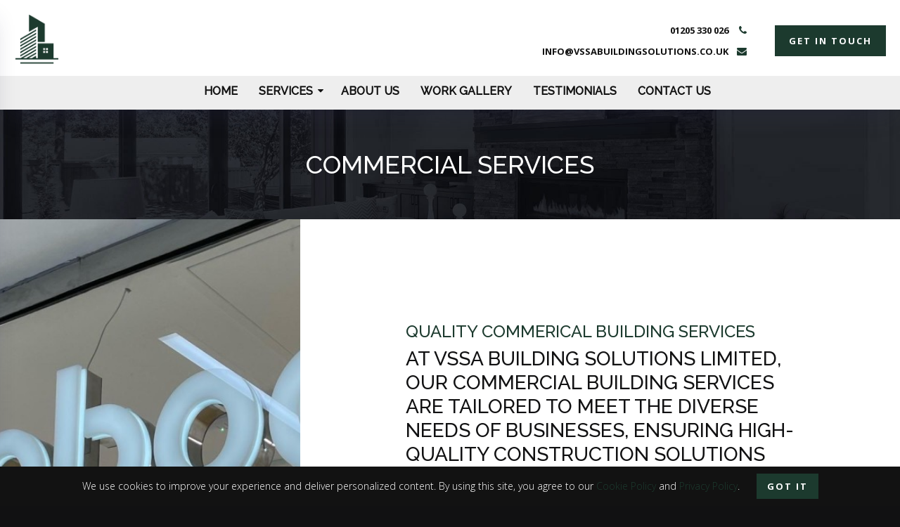

--- FILE ---
content_type: text/html
request_url: https://www.vssabuildingsolutions.co.uk/commercial
body_size: 3336
content:
<!DOCTYPE html>
<html lang="en">

<head>
<meta charset="UTF-8" />
<meta name="HandheldFriendly" content="True" />
<meta name="MobileOptimized" content="320" />
<meta name="viewport" content="width=device-width, initial-scale=1.0, maximum-scale=1, user-scalable=0" />

<base href="https://www.vssabuildingsolutions.co.uk/" />

<link rel="stylesheet" type="text/css" href="https://assets.palacemedialtd.co.uk/css/pm.css?v=1.1" />
<link rel="stylesheet" type="text/css" href="https://assets.palacemedialtd.co.uk/client/pm-main-05b876.css" />
<link rel="stylesheet" type="text/css" href="https://assets.palacemedialtd.co.uk/client/pm-4002cc.css" />
<link rel="stylesheet" type="text/css" href="https://assets.palacemedialtd.co.uk/css/aos.css" />

<link rel="shortcut icon" href="https://assets.palacemedialtd.co.uk/client/10ba9c813f542c99-favicon-1701338014.ico" />
<link href="https://fonts.googleapis.com/css?family=Raleway:500|Open+Sans:300,700" rel="stylesheet" /> 
<link rel="stylesheet" href="https://use.fontawesome.com/releases/v5.6.3/css/all.css" integrity="sha384-UHRtZLI+pbxtHCWp1t77Bi1L4ZtiqrqD80Kn4Z8NTSRyMA2Fd33n5dQ8lWUE00s/" crossorigin="anonymous" />
<link rel="stylesheet" href="https://cdnjs.cloudflare.com/ajax/libs/font-awesome/4.7.0/css/font-awesome.min.css">



<title>Commercial Services | VSSA Building Solutions Limited</title>
<meta name="description" content="" />
<meta name="keywords" content="" />
<meta name="robots" content="index, follow" />
<meta name="author" content="VSSA Building Solutions Limited" />
<meta name="revisit-after" content="7 days" />
<meta name="copyright" content="VSSA Building Solutions Limited" />

<meta property="og:url" content="https://www.vssabuildingsolutions.co.uk/commercial"/>
<meta property="og:title" content="Commercial Services | VSSA Building Solutions Limited"/>
<meta property="og:description" content=""/>
<meta property="og:type" content="website"/>
<meta property="og:site_name" content="VSSA Building Solutions Limited"/>


<script type="text/javascript" src="https://assets.palacemedialtd.co.uk/js/pm.js?v=1.1"></script>
<script type="text/javascript" src="https://assets.palacemedialtd.co.uk/js/aos.js"></script>
<script type="text/javascript" src="https://assets.palacemedialtd.co.uk/js/reviews.js"></script>

<style type="text/css">
</style>
</head>
<body data-id = 10ba9c813f542c99 >
<div class="side-menu-container">
	<div class="side-menu-content">
    	<div class="side-menu-item">
        	<h5>Navigation</h5>
        </div>
        <div class="pm-custom-side-menu"><ul><li><a href="">Home</a></li><li class="side-menu-sub-menu-trigger"><a>Services</a><ul class="side-menu-sub-menu"><li><a href="commercial">Commercial Services</a></li><li><a href="extensions">Extensions &amp; Conversions</a></li><li><a href="renovations">Renovations</a></li><li><a href="kitchen-refurbishment">Kitchen Refurbishment</a></li><li><a href="bathroom-refurbishment">Bathroom Refurbishment</a></li></ul></li><li><a href="about-us">About Us</a></li><li><a href="our-work">Work Gallery</a></li><li><a href="Testimonials">Testimonials</a></li><li><a href="contact-us">Contact Us</a></li></ul></div>
    </div>
</div><div class="header-section header-style-1 header-fullwidth">
	<div class="container">
    	<div class="header-logo"><div class="header-logo-box"><div class="header-logo-image"><a href="/"><img class="pm-custom-logo" src="https://assets.palacemedialtd.co.uk/client/10ba9c813f542c99-logo1-1701340480.png" alt="VSSA Building Solutions Limited"></a></div></div></div>
        <div class="header-cta"><div class="pm-custom-header"><a href="contact-us" class="button">get in touch</a></div></div>
        <div class="header-info">
        	<div class="header-info-item">
            	<i class="fa fa-phone"></i> <span class="pm-custom-phone">01205 330 026</span>
            </div>
            <div class="header-info-item"><i class="fa fa-envelope"></i> <span class="pm-custom-email"><a href="mailto:info@vssabuildingsolutions.co.uk">info@vssabuildingsolutions.co.uk</a></span></div>
        </div>
		<div class="header-menu pm-custom-menu"><ul><li><a href="">Home</a></li><li class="header-menu-sub-menu-trigger"><a>Services <i class="fa fa-caret-down"></i></a><ul class="header-menu-sub-menu"><li><a href="commercial">Commercial Services</a></li><li><a href="extensions">Extensions &amp; Conversions</a></li><li><a href="renovations">Renovations</a></li><li><a href="kitchen-refurbishment">Kitchen Refurbishment</a></li><li><a href="bathroom-refurbishment">Bathroom Refurbishment</a></li></ul></li><li><a href="about-us">About Us</a></li><li><a href="our-work">Work Gallery</a></li><li><a href="Testimonials">Testimonials</a></li><li><a href="contact-us">Contact Us</a></li></ul></div>
        
        <div class="clr"></div>
    </div>
 <div class="header-mobile-menu-trigger"><i class="fa fa-bars"></i></div>
</div><div class="page-container" style="padding-top:156px; padding-left:0px;"><div class="pm-section content-section dark-section pm-bg-image" style='background-image: url("https://assets.palacemedialtd.co.uk/client/DEFAULT_BG.jpg"); background-position: center center;'>
    <div class="container">
        <div class="pm-content centered                "><h1 class="nombottom">Commercial Services</h1>
</div>
    </div>
</div><div class="pm-section white-section">
    <div class="grid-container nomargin-grid-container">
        <div class="one-third m-one-whole">
        <div class="grid-block">
            <div style='background-image: url("https://assets.palacemedialtd.co.uk/client/1c443d755e3f5ec4-794417-1699881600.jpg"); min-height: 1020px;' data-init-height="280" class="fullwidth-third-content matchheight pm-bg-image pm-bg-image-mobile">
                
            </div>
        </div>
        </div>
        <div class="two-thirds m-one-whole">
        <div class="grid-block">
            <div class="fullwidth-thirds-content matchheight" data-init-height="724" style="min-height: 880px;">
                <div class="pm-content                                                  "><h5 class="coloured2 preheader mbottom">Quality commerical building services</h5>

<h3>At VSSA Building Solutions Limited, our commercial building services are tailored to meet the diverse needs of businesses, ensuring high-quality construction solutions that elevate commercial spaces.</h3>

<p class="promin">Our comprehensive range of services includes:</p>

<p><strong>Shop and Office Fitting:</strong></p>

<ul>
	<li>Expertise in designing and fitting out retail spaces and offices for optimal functionality and aesthetic appeal.</li>
	<li>Customised solutions to enhance the brand image and create a welcoming environment for clients and employees.</li>
</ul>

<p><strong>Interior Renovations:</strong></p>

<ul>
	<li>Specialised renovations to transform and revitalise commercial interiors, keeping up with evolving industry trends.</li>
	<li>Attention to detail in every aspect, from flooring and lighting to layout enhancements.</li>
</ul>

<p><strong>Bespoke Joinery:</strong></p>

<ul>
	<li>Crafting unique joinery solutions to elevate the overall design and functionality of commercial spaces.</li>
	<li>Tailored cabinetry, fixtures, and furnishings that reflect the individual identity of each business.</li>
</ul>

<p><strong>Project Management:</strong></p>

<ul>
	<li>Efficient project management to ensure timely delivery, budget adherence, and seamless execution of commercial building projects.</li>
	<li>Regular communication and updates to keep clients informed throughout the construction process.</li>
</ul>

<p>We work with you from the design process right through to the finished result to ensure you are 100% satisfied. Please do not hesitate in getting in touch with us today for more information.</p>

<p><strong>Please do not hesitate to <a href="contact-us">contact us</a> today for more information.</strong></p>
</div>
            </div>
        </div>
        </div>
    </div>
</div><div class="pm-section section-clip">
	<div class="grid-container nomargin-grid-container">
    	<div class="one-half m-one-whole section-clip">
        <div class="grid-block">
        	<div class="half-section pm-bg-image" style='background-image: url("https://assets.palacemedialtd.co.uk/library/carpenterBright.png");'>
            	<div class="half-content centered matchheight" data-init-height="377.25" style="min-height: 166px;">
                	<div class="pm-content          ">
                    	<div class="preheader mbottom">View Our Work<br></div>
                		<h4 class="pm-box1-text">We specialise in all things building and home improvement<br></h4>
                    	<a href="our-work" class="button pm-link">See The Gallery</a>
                    </div>
                </div>
            </div>
        </div>
        </div>
        <div class="one-half m-one-whole section-clip">
        <div class="grid-block">
        	<div class="coloured-section half-section pm-bg-image" style='background-image: url("https://assets.palacemedialtd.co.uk/library/stockimage34.jpg"); background-size: cover;'>
            	<div class="half-content centered matchheight" data-init-height="368" style="min-height: 166px;">
                	<div class="pm-content                             ">
                		<div class="preheader mbottom">Get In Touch</div>
                		<h4 class="pm-box2-text">Contact us today for a free no-obligation quote</h4>
                    	<a href="contact-us" class="button pm-link">contact us</a>
                    </div>
                </div>
            </div>
        </div>
        </div>
    </div>
</div><div class="footer-section">
    <div class="container">
        <div class="grid-container large-grid-container">
            <div class="one-half m-one-whole">
            <div class="grid-block">
                <div class="footer-bio">
                    <div class="footer-logo"><a href="/"><img class="pm-custom-logo-2" src="https://assets.palacemedialtd.co.uk/client/10ba9c813f542c99-logo2-1701340474.png" alt="VSSA Building Solutions Limited"></a></div>
                    <p class="pm-custom-company-desc">At VSSA, we are not merely builders; we are Artisans with aspirations, shaping spaces that inspire and endure.</p>
                    <div class="pm-custom-footer"></div>
                    <div class="pm-bab-link"><a target="_blank" rel="follow" href="https://www.bookabuilderuk.com/profile/dma-joinery"><img src="https://assets.palacemedialtd.co.uk/img/bab-logo.png" alt="Find VSSA Building Solutions Limited on BookaBuilderUK"></a></div>

                </div>
            </div>
            </div>
            <div class="one-quarter m-one-whole">
            <div class="grid-block">
                <h5>What We Do</h5>
                <div class="pm-custom-service-list"><ul class="noli"><li><a href="commercial">Commercial Services</a></li><li><a href="extensions">Extensions</a></li><li><a href="renovations">Renovations</a></li><li><a href="kitchen-refurbishment">Kitchen Refurbishment</a></li><li><a href="bathroom-refurbishment">Bathroom Refurbishment</a></li></ul></div>
            </div>
            </div>
            <div class="one-quarter m-one-whole">
            <div class="grid-block">
                <h5>Company</h5>
                <ul class="noli mbottom24 pm-footer-links"><li><a href="about-us">About Us</a></li><li><a href="contact-us">Contact Us</a></li></ul>
                <div class="pm-custom-social-links"></div>
            </div>
            </div>
        </div>
    </div>
</div>

<div class="whoby-section">
    <div class="container">
        <div class="grid-container">
            <div class="one-half m-one-whole">
            <div class="grid-block">
                &copy; Copyright. <span class="pm-custom-company-name">VSSA Building Solutions Limited</span>. <span class="pm-custom-date-year">2026</span>. All Rights Reserved.
            </div>
            </div>
            <div class="one-half m-one-whole">
            <div class="grid-block whoby-note">
                <div class="pm-custom-whoby">Website by <a target="_blank" href="https://www.palacemedialtd.co.uk">Palace Media Ltd</a>.</div>
            </div>
            </div>
        </div>
    </div>
</div></div><div id="pm-cookie-message">
		<div id="pm-cookie-message-content">
			We use cookies to improve your experience and deliver personalized content. By using this site, you agree to our <a href="cookie-policy" target="_blank">Cookie Policy</a> and <a href="privacy-policy" target="_blank">Privacy Policy</a>.
			<a class="button button-small" id="pm-cookie-confirm">Got it</a>
		</div>
	</div>
<script type="text/javascript">
AOS.init();
</script>
</body data-id = 10ba9c813f542c99 >
</html>

--- FILE ---
content_type: text/html; charset=utf-8
request_url: https://api.palacemedialtd.co.uk/testimonials
body_size: -120
content:
{"results":[],"status":"OK"}

--- FILE ---
content_type: text/css
request_url: https://assets.palacemedialtd.co.uk/css/pm.css?v=1.1
body_size: 7822
content:
body,div,dl,dt,dd,ul,ol,li,h1,h2,h3,h4,h5,h6,pre,code,form,fieldset,legend,input,textarea,p,blockquote,th,td{margin:0;padding:0;}table{border-collapse:collapse;border-spacing:0;}fieldset,img{border:0;}address,caption,cite,code,dfn,em,strong,th,var{font-style:normal;font-weight:normal;}li{list-style:none;}caption,th{text-align:left;}h1,h2,h3,h4,h5,h6{font-size:100%;font-weight:normal;}q:before,q:after{content:'';}abbr,acronym {border:0;font-variant:normal;}sup {vertical-align:text-top;}sub {vertical-align:text-bottom;}input,textarea,select{font-family:inherit;font-size:inherit;font-weight:inherit;}input,textarea,select{*font-size:100%;}legend{color: #cccccc;}body {}table {font-size:inherit;font:100%;}pre,code,kbd,samp,tt{font-family:monospace;*font-size:108%;line-height:100%;}a:focus,img:focus{outline: none;}button::-moz-focus-inner,img::-moz-focus-inner{border: 0;}*:focus { outline: 0; }

*{
	margin:0;
	padding:0;
	-webkit-font-smoothing: antialiased;
}

body {
	margin:0;
	padding:0;
	max-width:100%;
	overflow-x:hidden;
}

html {
	height:100%;
	scroll-behavior: smooth;
}

div {
	font-size:inherit;	
	line-height:inherit;
}

.pm-content {
	display:block;
}

h1,h2,h3,h4,h5 {font-size:38px; margin-bottom:24px; line-height:36px;}
h2 {font-size:35px; line-height:36px;}
h3 {font-size:33px; line-height:34px;}
h4 {font-size:28px; line-height:32px;}
h5 {font-size:26px; line-height:28px;}

.coloured {
	-webkit-transition:color 0.3s;
	transition:color 0.3s;	
}

.preheader {
	font-size:24px;
	margin-bottom:0px;
	line-height:20px;
}

.centered {
	text-align:center;	
}

.coloured {
	
}
.underlined {
	text-decoration:underline;	
}
.promin {
	font-size:22px;
	line-height:34px;	
}

ul {
}

ul li {
	margin:15px 0;
	line-height:20px;
	list-style:disc;
	margin-left:16px;
	padding-left:6px;
}

.noli li {
	list-style:none;	
	margin-left:0
}

a {
	font-weight:inherit;
	font-family:inherit;
	text-decoration:none; 
	font-size:inherit; 
	line-height:inherit;
	transition:color 0.4s;
	-webkit-transition:color 0.4s;
	font-style:inherit;
}

a:hover {
}

p {
	margin-bottom:24px;
	font-size:inherit;
	line-height:inherit;		
}

.clr {
	clear:both; 
	height:0;
}

hr {
	margin:30px 0;	
	border-top:1px solid #eee;
	border-bottom:none;
	background:none;
	border-left:none;
	border-right:none;
}

strong, b { 
	font-size:inherit; 
	font-style:inherit;
	line-height:inherit;
}

strike { 
	font-size:inherit; 
	font-style:inherit;
	line-height:inherit;
}

span {
	font-weight:inherit; 
	font-size:inherit; 
	line-height:inherit; 
	font-family:inherit;
}

img {
	max-width:100%; 
	height:auto;
}

.spacer {
	margin:0 10px;	
}


/** SIDE MENU **/

.side-menu-container {
	position:fixed;
	left:-260px;
	top:0;
	height:100%;
	width:260px;
	z-index:1000;
	background:#111112;
	overflow:hidden;
	-webkit-box-shadow:0 18px 30px -12px rgba(50,50,93,.25),0 10px 18px -18px rgba(0,0,0,.3);
	box-shadow:0 18px 30px -12px rgba(50,50,93,.25),0 10px 18px -18px rgba(0,0,0,.3);
	-webkit-transition:left 0.3s;
	transition:left 0.3s;
}

.side-menu-content {
	max-height:100%;
	overflow-y:scroll;
	-webkit-overflow-scrolling: touch;
	margin-right:-20px;
	padding-right:20px;
}

.side-menu-item {
	padding:10px 15px;	
}

.side-menu-item h5 {
	color:#595a6a;
	text-transform:uppercase;
	font-weight:600;
	font-size:14px;
	margin-bottom:0px;
}

.side-menu-content ul {
	margin:0;
}
.side-menu-content ul li {
	list-style:none;
	padding:0;
	margin:0;
}
.side-menu-content ul li a {
	display:block;
	padding:10px 15px;
	color:#aab5c2;
	text-transform:uppercase;
	font-weight:600;
	border-top:1px solid #2b2b2f;
	font-size:14px;
	letter-spacing:1px;
	curspor:pointer;
}
.side-menu-content ul li a:hover {
	color:#fff;
}

.side-menu-sub-menu-trigger {
	position:relative;
}
.side-menu-sub-menu-trigger i {
	position:absolute;
	right:15px;
	top:12px;
	font-size:15px;
	color:#768596;
}
.side-menu-sub-menu {
	background:#1b1c21;	
}
.side-menu-content ul li .side-menu-sub-menu li a {
	font-size:12px;
	padding-left:25px;
}

/** SIDE HEADER STYLES **/
.header-side-section {
	position:fixed;
	z-index:900;
	top:0;
	left:0;
	height:100%;
	width:300px;
	overflow:hidden;
	-webkit-transition:left 0.3s;
	transition:left 0.3s;
}
.header-side-inner {
	overflow-y:scroll;
	padding-right:20px;
	margin-right:-20px;
	height:100%;
	-webkit-overflow-scrolling: touch;
}

.header-side-logo {
	padding:30px;
}
.header-side-logo img {
	display:block;
}

.header-side-menu {
}
.header-side-menu ul {
	margin:0;
	font-size:0;
}
.header-side-menu ul li {
	display:block;
	margin:0;
	padding:0;
}
.header-side-menu ul li a {
	display:block;
	padding:12px 30px 12px 30px;
	text-transform:uppercase;
	font-size:14px;
	font-weight:600;
	color:#ccc;
	line-height:24px;
	cursor:pointer;
	-webkit-transition:all 0.3s;
	transition:all 0.3s;
}
.header-side-menu ul li a:hover {
	color:#fcd088;
}

.header-side-menu .header-menu-sub-menu-trigger {
	position:relative;
}
.header-menu ul li.header-menu-sub-menu-trigger a {
	padding-right:25px !important;
}
.header-menu-sub-menu-trigger i {
	position:absolute;
	right:10px;
	top:14px;
}
.header-side-menu .header-menu-sub-menu {
	display:block;
	background:#1c2125;
	position:relative;
	top:auto;
	left:auto;
	width:300px;
	-webkit-box-shadow:none;
	box-shadow:none;
	text-align:left !important;
	height:0px;
	overflow: hidden;
	-webkit-transition:height 0.3s;
	transition:height 0.3s;
}
.ts-submenuendmarker {
	height:0px;
	font-size:0px;
}

.header-side-menu .header-menu-sub-menu li {
	display:block !important;
}
.header-side-menu .header-menu-sub-menu li a, .dark-header .header-menu ul li .header-menu-sub-menu li a {
	line-height:20px !important;
	color:#ccc !important;
	font-size:13px;
	padding-left:40px;
}
.header-side-menu .header-menu-sub-menu-trigger:hover .header-menu-sub-menu {
	display:block;	
}
.header-side-menu .header-menu-sub-menu li a:hover, .dark-header .header-menu ul li .header-menu-sub-menu li a:hover {
	background:none !important;
	color:#fcd088;
}
.header-side-menu .header-menu-active {
	color:#fff !important;
	border-color:#2c7de8 !important;
}

.header-side-cta {
	padding:20px 30px;
}
.header-side-cta .button {
	display: block;
}

/** BASE HEADER STYLES **/

.header-section {
	position:fixed;
	z-index:900;
	top:0;
	left:0;
	width:100%;
	padding:10px 0;
	-webkit-transition:left 0.3s;
	transition:left 0.3s;
}
.header-fullwidth .container {
	width:auto !important;
	padding:0 20px;
}

.header-logo {
	float:left;
	height:72px !important;
	max-width:270px;
}
.header-logo-box {
	display: table;
	width: 100%;
	box-sizing: border-box;
	cursor: pointer;
	height:72px !important;
}
.header-logo-image {
	display: table-cell;
	vertical-align: middle;
	height:72px !important;
}
.header-logo-image img {
	max-width: 100% !important;
	max-height: 72px !important;
	display: block;
}

.pm-custom-header img {
	height:72px;
	display:block;
}

.pm-banner-slider {
	position: absolute;
	left:0px;
	top:0px;
	pointer-events:none;
	height:100%;
	width:100%;
}
.pm-banner-slider-image {
	position:absolute;
	pointer-events:none;
	left:0px;
	top:0px;
	width:100%;
	height:100%;
	opacity:0;
	-webkit-transition:opacity 0.3s;
	transition:opacity 0.3s;
}
.pm-banner-slider-image-active {
	opacity:1 !important;
}

.header-cta {
	float:right;	
}
.header-cta .button {
	margin:16px 0;
}
.header-info {
	float:right;
	padding:5px 0;
}
.header-info .header-info-item {
	position:relative;	
	line-height:24px;
	margin:6px 0;
	color:#111;
	text-transform:uppercase;
	font-weight:600;
	font-size:13px;
}
.header-info .header-info-item a {
	color:#111;
}
.header-info .header-info-item i {
	position:absolute;
	font-size:14px;
}
.header-menu {
	padding:14px 0;
}
.header-menu ul {
	margin:0;
	font-size:0;
}
.header-menu ul li {
	display:inline-block;
	margin:0;
	padding:0;
}
.header-menu ul li a {
	display:block;
	padding:14px 12px 6px 12px;
	text-transform:uppercase;
	font-size:14px;
	font-weight:600;
	color:#777;
	line-height:24px;
	border-bottom:4px solid transparent;
	cursor:pointer;
	-webkit-transition:all 0.3s;
	transition:all 0.3s;
}
.header-menu ul li a:hover {
	color:#111 !important;
}
.header-menu ul li a i {
	font-size:14px;
	margin-left:6px;
}
.header-menu-sub-menu-trigger {
	position:relative;
}
.header-menu-sub-menu {
	display:none;
	background:#fff;
	position:absolute;
	top:100%;
	left:0px;
	width:280px;
	-webkit-box-shadow:0 18px 30px -12px rgba(50,50,93,.25),0 10px 18px -18px rgba(0,0,0,.3);
	box-shadow:0 18px 30px -12px rgba(50,50,93,.25),0 10px 18px -18px rgba(0,0,0,.3);
	text-align:left !important;
}
.header-menu-sub-menu li {
	display:block !important;
}
.header-menu-sub-menu li a, .dark-header .header-menu ul li .header-menu-sub-menu li a {
	line-height:20px !important;
	color:#121212 !important;
}
.header-menu-sub-menu-trigger:hover .header-menu-sub-menu {
	display:block;	
}
.header-menu-sub-menu li a:hover, .dark-header .header-menu ul li .header-menu-sub-menu li a:hover {
	background:#f7f8fc !important;
	color:#111 !important;
}
.header-menu-active {
	color:#111 !important;
	border-color:#2c7de8 !important;
}

.header-mobile-menu-trigger {
	position:absolute;
	left:10px;
	top:50%;
	width:32px;
	height:32px;
	margin-top:-16px;
	display:none;
	text-align:center;
	cursor:pointer;
}

.header-mobile-menu-trigger i {
	font-size:18px;
	line-height:32px;
}

.dark-header {
	background:#111112 !important;	
}
.dark-header .header-menu ul li a {
	color:#ccc !important;
}
.dark-header .header-menu ul li a:hover {
	color:#fff !important;
}
.dark-header .header-info .header-info-item {
	color:#fff;
}
.dark-header .header-info .header-info-item a {
	color:#fff;
}
.dark-header .header-mobile-menu-trigger {
	color:#fff;	
}

/** BASE PAGE STYLES **/

.page-container {
	padding-top:96px;
	overflow:hidden;
	max-width:100%;
	-webkit-transition: margin 0.3s;
	transition: margin 0.3s;
}

.pm-bg-image {
	background-size:cover;
	-webkit-background-origin:border;	
	background-position:center;
}

.module {
	-webkit-box-shadow:0 18px 30px -12px rgba(50,50,93,.25),0 10px 18px -18px rgba(0,0,0,.3);
	box-shadow:0 18px 30px -12px rgba(50,50,93,.25),0 10px 18px -18px rgba(0,0,0,.3);
	background:#fff;	
	border-radius:10px;
}
.module-content {
	padding:30px;	
}

.content-section {
	padding:60px 0;	
}
.content-section-adj {
	padding:0px 0;	
}
.content-section-lg {
	padding:100px 0;	
}
.content-section-sm {
	padding:30px 0;	
}

.white-section {
	color:#111112;
}
.grey-section {
	
}
.dark-section {
	color:#fff;
}
.coloured-section {
	color:#fff;
}

.dark-section, .dark-section h1, .dark-section h2, .dark-section h3, .dark-section h4, .dark-section h5, .dark-section strong {
	color:#fff;	
}
.coloured-section, .coloured-section h1, .coloured-section h2, .coloured-section h3, .coloured-section h4, .coloured-section h5, .coloured-section strong {
	color:#fff;	
}
.coloured-section a {
	color:#fff;	
	text-decoration:underline;
}
.coloured-section .coloured {
	color:#fff !important;	
}

.contact-item {
	position:relative;
	padding-left:32px;
}
.contact-item i {
	position:absolute;
	left:0;
	top:5px;
}

.boxed-fullwidth-content {padding:50px;}
.boxed-half-content {display:block; padding:80px; position:relative; min-height:120px;}
.boxed-third-content {display:block; padding:80px 40px; position:relative; min-height:120px;}
.boxed-thirds-content {display:block; padding:80px 100px; position:relative; min-height:120px;}
.fullwidth-thirds-content {display:block; padding:150px; position:relative; min-height:120px;}
.fullwidth-third-content {display:block; padding:80px; position:relative; min-height:120px;}
.fullwidth-half-content {display:block; padding:120px; position:relative; min-height:120px;}

.icon-item {position:relative; padding-left:46px; margin-bottom:24px;}
.icon-item-title {font-size:20px; display:block; line-height:28px; margin-bottom:6px; text-transform:uppercase; opacity:0.4;}
.icon-item-icon {position:absolute; left:0; top:0; display:block; text-align:center;}
.icon-item-icon i {font-size:26px; line-height:28px;}
.service-box-content {padding:80px 50px;}
.service-box-content h5 {margin-bottom:16px;}

.icon-service-box {padding:10px 0;}
.icon-service-icon {height:64px; margin:0 auto 16px auto;}
.icon-service-icon i {font-size:56px;}
.icon-service-icon img {display:inline-block;}
.icon-service-box a i {font-size:12px; vertical-align:middle;}

.gallery-image-box {
	background: #fff;
	padding: 6px;
	display: table;
	width: 100%;
	box-sizing: border-box;
	cursor: pointer;
	-webkit-box-shadow:0 18px 30px -12px rgba(50,50,93,.25),0 10px 18px -18px rgba(0,0,0,.3);
	box-shadow:0 18px 30px -12px rgba(50,50,93,.25),0 10px 18px -18px rgba(0,0,0,.3);
	margin-bottom:12px;
	height:190px;
}
.gallery-image {
	background: #f7f7f7;
	display: table-cell;
	vertical-align: middle;
	height:190px;
}
.gallery-image img {
	max-width: 100% !important;
	max-height: 100% !important;
	display: block;
	margin: 0 auto;
}

.gallery-grid {
	display: flex;
    justify-content: center;
	flex-wrap: wrap;
	padding-right: 10px;
    padding-left: 10px;
}

.logo-bar {
	text-align:center;
	font-size:0;
	line-height:0;
}
.logo-bar-item {
	width:100%;
	max-width:200px;	
	display:inline-block;
	margin:0 20px;
}
.logo-bar-inline-logos .logo-bar-item {
	max-width:140px !important;	
}
.logo-bar-large-space .logo-bar-item {
	margin:0 40px;
}
.logo-bar-nospace .logo-bar-item {
	margin:0px;
}
.logo-bar-box {
	display: table;
	width: 100%;
	box-sizing: border-box;
	cursor: pointer;
	margin-bottom:12px;
	height:140px;
}
.logo-bar-h72 .logo-bar-box {
	height:72px;
}
.logo-bar-logo {
	display: table-cell;
	vertical-align: middle;
}
.logo-bar-logo img {
	max-width: 100% !important;
	max-height: 100% !important;
	display: block;
	margin: 0 auto;
}

.pm-message-sent {
	background:#eee;
	padding:12px;
	color:#111;
}
.pm-message-sent h5 {
	line-height:24px;
	font-size:20px;
	color:#111;
}
.pm-message-sent p {
	font-style:italic;
	line-height:24px;
	font-size:15px;	
	color:#111;
}

/** BASE BANNER STYLES **/

.banner-section {
	background:#111;
	position:relative;
	z-index:100;
}
.banner-slide {
	background:no-repeat right center;
	background-size:cover;
}
.banner-w-sub .banner-slide {
	padding-bottom:260px !important;
}
.banner-slide .container {
	
}
.banner-slide-content {
	
}
.banner-slide-content h1 {
	font-size:42px;
}
.banner-slide h1, .banner-slide h2, .banner-slide h3, .banner-slide h4, .banner-slide h5 {
	margin-bottom:10px;
}
.banner-slide p {
	margin-bottom:16px;
}
.banner-form-container {
	
}

.banner-box {padding:30px;}

/** SUB BANNER STYLES **/
.sub-banner-section {
	padding-top:1px;
	position:relative;
	z-index:120;
	margin-bottom:30px;
}
.sub-banner-section .container {
	margin-top:-101px;
	min-height:120px;
}
.sub-banner-box {
	-webkit-transform:scale(1);
	transform:scale(1);
	-webkit-transition:all 0.3s;
	transition:all 0.3s;
	-webkit-box-shadow:0 18px 30px -12px rgba(50,50,93,.25),0 10px 18px -18px rgba(0,0,0,.3);
	box-shadow:0 18px 30px -12px rgba(50,50,93,.25),0 10px 18px -18px rgba(0,0,0,.3);
}
.sub-banner-box:hover {
	-webkit-transform:scale(1.05);
	transform:scale(1.05);
}
.sub-banner-box-image {
	font-size:0;
	height:200px;
	background:#f7f8fc;	
}
.sub-banner-box-image img {
	display:block;
}
.sub-banner-box-content {
	padding:30px;	
	line-height:24px;
}
.sub-banner-box-content h4, .sub-banner-box-content h5 {
	margin-bottom:10px;
	font-size:24px;
}

.sub-banner-box-1 {
	background:#fff;	
}

.sub-banner-box-2 {
	background:#111;	
	color:#fff;
}
.sub-banner-box-2 h4, .sub-banner-box-2 h5 {
	color:#2c7de8;
}

/** CONTENT STYLES **/

.section-clip {
	overflow:hidden;
}

.half-section, .quarter-section {
	-webkit-transform:scale(1);
	transform:scale(1);
	-webkit-transition:all 0.3s;
	transition:all 0.3s;
}
.half-section:hover, .quarter-section:hover {
	-webkit-box-shadow:0 18px 30px -12px rgba(50,50,93,.25),0 10px 18px -18px rgba(0,0,0,.3);
	box-shadow:0 18px 30px -12px rgba(50,50,93,.25),0 10px 18px -18px rgba(0,0,0,.3);
	-webkit-transform:scale(1.05);
	transform:scale(1.05);
}

.quarter-content {
	padding:50px 30px;
}
.half-content {
	padding:100px;
}

/** BASE FOOTER STYLES **/

.footer-section {
	padding:40px 0;
	font-size:14px;
	line-height:24px;
}
.footer-bio {
	padding-right:50px;	
}
.footer-logo {
	max-width:200px;	
	margin-bottom:10px;
}
.footer-social {
	display:inline-block;
	margin-right:10px;
}
.footer-social a {
	
}
.footer-social a:hover {
	color:#fff;
}

.footer-section h5 {
	color:#fff;
	font-weight:600;
	text-transform:uppercase;
	font-size:17px;	
}
.footer-section ul li {
	margin: 10px 0;	
	padding:0;
}
.footer-section ul li, .footer-section ul li a {
	font-size:15px;
	color:#768596;
}
.footer-section ul li a:hover {
	color:#fff;
}

.whoby-section {
	padding:14px;
	background:#111112;
	text-transform:uppercase;
	font-size:11px;	
	letter-spacing:1px;
	color:#595a6a;
	line-height:18px;
}

.whoby-note {
	text-align:right;	
}

/** GALLERY STYLES **/

#pm-gallery-overlay {
	width:0px;
	height:0px;
	position:fixed;
	background-color: rgba(0, 0, 0, 0.8);
    filter:progid:DXImageTransform.Microsoft.gradient(startColorstr=#CC000000, endColorstr=#CC000000);
    -ms-filter: "progid:DXImageTransform.Microsoft.gradient(startColorstr=#CC000000, endColorstr=#CC000000)";
	z-index:2000;
	top:0;
	left:0;	
	opacity:0;
	transition:opacity 0.3s;
	-webkit-transition:opacity 0.3s;
	overflow:hidden;
}
#pm-gallery-content-area {
	box-sizing:border-box;
	padding:40px;
	height:100%;
}
#pm-gallery-container {
	background:#fff;
	-webkit-box-shadow:0 18px 35px rgba(50,50,93,.1),0 8px 15px rgba(0,0,0,.07);
	box-shadow:0 18px 35px rgba(50,50,93,.1),0 8px 15px rgba(0,0,0,.07);
	padding:20px;	
	height:100%;
	box-sizing:border-box;
	position:relative;
}
#pm-gallery-close {
	position:absolute;
	background:#111112;
	width:32px;
	height:32px;
	border:3px solid #fff;
	border-radius:32px;	
	top:-10px;
	right:-10px;
	text-align:center;
	color:#ccc;
	-webkit-box-shadow:0 3px 4px rgba(50,50,93,.1),0 2px 2px rgba(0,0,0,.07);
	box-shadow:0 3px 4px rgba(50,50,93,.1),0 2px 2px rgba(0,0,0,.07);
}
#pm-gallery-close i {
	line-height:32px;
}
#pm-gallery-close:hover {
	color:#fff;
}

.pm-gallery-nav {
	position:absolute;
	top:50%;	
	width:64px;
	height:64px;
	background:#fff;
	border-radius:100px;
	margin-top:-32px;
	text-align:center;
	-webkit-box-shadow:0 18px 35px rgba(50,50,93,.1),0 8px 15px rgba(0,0,0,.07);
	box-shadow:0 18px 35px rgba(50,50,93,.1),0 8px 15px rgba(0,0,0,.07);
	cursor:pointer;
	color:#ccc;
	-webkit-transition:color 0.3s;
	transition:color 0.3s;
}
.pm-gallery-nav i {
	font-size:28px;
	line-height:64px;
}
.pm-gallery-nav:hover {
	color:#111;
}
#pm-gallery-prev {
	left:40px;
}
#pm-gallery-prev i {
	margin-left:-4px;
}
#pm-gallery-next {
	right:40px;
}
#pm-gallery-next i {
	margin-right:-4px;
}

#pm-gallery-image-canvas {
	background:#f7f7f7;
	padding:10px;	
	box-sizing:border-box;
	height:100%;
}

#pm-gallery-image-box {
	display: table;
	width: 100%;
	box-sizing: border-box;
	height:100%;
}
#pm-gallery-image {
	display: table-cell;
	vertical-align: middle;
	box-sizing: border-box;
	height:500px;
}
#pm-gallery-image img {
	max-width: 100% !important;
	max-height: 100% !important;
	display: block;
	margin: 0 auto;
}

/** TESTIMONIAL STYLES **/

.testimonial-item {
	margin:0px 0px 30px 0;
}

.testimonial-content {
	background:#e8eaf3;
	padding:12px 15px;
	color:#5a5e70;
	border-radius:6px;
	margin-bottom:10px;
}

.testimonial-author {
	position:relative;
	padding:10px 0 10px 0px;
}

.testimonial-name {
	font-weight:600;
}
.pm-gallery-start, .pm-gallery-end {
    margin: 0;
    padding: 0;
    list-style-type: none;
    flex: 1 0 33.33vw;
    display: flex;
    align-items: center;
    justify-content: center;
    background-color: #f4f8fb;
    object-fit: contain;
    overflow: auto;
}
.pm-gallery-carousel-container {
	margin: 0;
	padding: 0;
	position: relative;
	background-color: #dddddd;
	margin-bottom: 25px;
}

#pm-gallery-carousel {
    margin: 0;
    padding: 0;
    padding-top: 5px;
    display: flex;
    height: 40vh;
    overflow: hidden;
    scroll-behavior: smooth;
    background-color: #f5f8fb;
}
.pm-gallery-slider {
    margin: 0;
    padding: 0;
    list-style-type: none;
    flex: 1 0 33.33vw;
    display: flex;
    align-items: center;
    justify-content: center;
    background-color: #f4f8fb;
	padding-bottom: 15px;
    padding-top: 15px;
}

.pm-gallery-carousel-image {
	width: auto;
    height: 90%;
    padding: 10px;
    background: white;
    box-shadow: 1px 1px 5px 0px rgb(74 67 67);
	opacity: 0.25;
}
.pm-gallery-carousel-default {
	display: flex;
    align-items: center;
	justify-content: center;
	padding-left: 75px;
	padding-right: 75px;
}
.pm-carousel-buttons {
	position: absolute;
    top: 45%;
    border-radius: 25px;
    height: 50px;
    width: 50px;
    border: none;
    opacity: 50%;
    background-color: black;
    color: white;
    font-size: 50px;
    cursor: pointer;
    padding-bottom: 10px;
    margin-right: 5px;
    margin-left: 5px;
    display: flex;
    align-items: center;
    justify-content: center;
	z-index: 100;
}	
.pm-carousel-buttons:hover {
	opacity: 85%;
	transition: opacity 0.5s;
}
#pm-carousel-right-button {
	right: 0;
}

/* below is the fontPage carousel css (above is the gallery page carousel styling)*/
#pm-carousel-container {
	margin: 0;
	padding: 0;
	position: relative;
	background-color: #dddddd;
	display: flex;
    align-items: center;
    justify-content: center;
}
.container-adjust {
    position: absolute;
    max-width: 90% !important;
    text-align: center;
    z-index: 100;
}
#pm-banner-carousel::-webkit-scrollbar, .pm-gallery-slider::-webkit-scrollbar{
    display: none;
}
#pm-banner-carousel {
    margin: 0;
    padding: 0;
    display: flex;
    height: 50vh;
    overflow: scroll;
    scroll-behavior: smooth;
    background-color: #f5f8fb;
}
.pm-carousel-banner-slider {
    margin: 0;
    padding: 0;
    list-style-type: none;
    flex: 1 0 100vw;
    display: flex;
    align-items: center;
    justify-content: center;
    overflow: hidden;
}
.pm-banner-carousel-image {
	width: 100vw;
    height: 100%;
	background-image: url(https://assets.palacemedialtd.co.uk/library/PipesDark.png);
    background-size: cover;
    background-position: center;
    opacity: 1;
}
.pm-banner-carousel-buttons {
	position: absolute;
    top: 45%;
    border-radius: 25px;
    height: 50px;
    width: 50px;
    border: none;
    opacity: 0%;
    background-color: black;
    color: white;
    font-size: 50px;
    cursor: pointer;
    padding-bottom: 10px;
    margin-right: 5px;
    margin-left: 5px;
    display: flex;
    align-items: center;
    justify-content: center;
	z-index: 100;
}
.pm-banner-carousel-buttons:hover {
    opacity: 1;
}
#pm-banner-carousel-right-button {
	right: 0;
}
#pm-banner-carousel-left-button {
	left: 0;
}
.bold {
	font-weight: 600;
}
@media (min-width: 680px) and (max-width:1260px) {
	.container-adjust {margin-top: 10%;}
}
@media (max-width: 680px) {
	#pm-banner-carousel {height: 75vh;}
}
.pm-projects-container {
	display: flex;
    gap: 3%;
    flex-wrap: wrap;
    margin-bottom: 25px;
    align-items: center;
    justify-content: center;
	border-radius: 5px;
}
.pm-project-container {
	display: flex;
    flex-direction: column;
    align-items: flex-start;
	justify-content: space-between;
    height: 500px;
    width: 30%;
	box-shadow: 0px 5px 5px 0px rgba(0,0,0,0.3);
	border-radius: 5px;
    text-align: left;
	overflow: auto;
	margin-bottom: 15px;
}
.pm-project-coverImage {
	margin-bottom: 15px;
	width: 100%;
    border-radius: 5px 5px 0px 0px;
    transition: transform 0.8s;
	min-height: 45%;
}
.pm-project-coverImage:hover {
	transform: scale(1.1);
}
.pm-project-title {
	margin: 0;
	padding: 15px;
}
.pm-project-desc {
    padding: 0 15px 15px;
    line-height: 1.5;
    margin-bottom: 15px;
    overflow: scroll;
	height: 25%;
}
.pm-project-button {
    padding: 20px 15px 30px;
    width: -webkit-fill-available;
    border-bottom: none;
    border-left: none;
    border-right: none;
}
.pm-project-link {
	width: 100%;
}

.testimonial-stars {
	background:url(../img/star.png) repeat-x;
	height:24px;
	max-width:120px;
	background-size:auto 100%;
}


.pm-testimonial-slider-container {
	padding:0 50px;	
	position:relative;
}
.pm-testimonial-slider-arrow {
	position:absolute;
	top:50%;
	margin-top:-50px;
	width:30px;
	height:30px;
	text-align:center;
	opacity:0.3;
	-webkit-transition:opacity 0.3s;
	transition:opacity 0.3s;
}
.pm-testimonial-slider-arrow:hover {
	opacity:1;	
}
.pm-testimonial-slider-arrow i {
	font-size:32px;
	line-height:30px;
}
.pm-testimonial-slider-arrow-left {
	left:0px;
}
.pm-testimonial-slider-arrow-right {
	right:0px;
}
.pm-custom-testimonial-slider .testimonial-item {
	display:none;
}
.pm-custom-testimonial-slider .testimonial-item-active {
	display:block !important;
}



/** WHYCHOOSE **/

.whychoose-item {
	
}
.whychoose-icon {
	display:block;
	width:80px;
	margin:0 auto 10px auto;
}
.whychoose-icon i {
	font-size:60px;
	line-height:80px;
}
.whychoose-title h5 {
	margin-bottom:10px;
}
.whychoose-content {
	
}

/** OTHER **/
.pm-bab-link {
	max-width:200px;
}

/** BUTTON STYLES **/

.button {
	padding:8px 20px;
	text-align:center;
	cursor:pointer;
	display:inline-block;
	transition: all 0.3s;
	-webkit-transition: all 0.3s;
	text-decoration:none !important;
}
.button:hover {
	-webkit-transform:scale(1.04);
	transform:scale(1.04);
	-webkit-box-shadow:0 2px 6px rgba(50,50,93,.3),0 1px 3px rgba(0,0,0,.15);
	box-shadow:0 2px 6px rgba(50,50,93,.3),0 1px 3px rgba(0,0,0,.15);
	color:#fff !important;
}

.button-op {
	padding:8px 20px;	
	border-radius:100px;
	text-align:center;
	cursor:pointer;
	display:inline-block;
	transition: all 0.3s;
	-webkit-transition: all 0.3s;
	text-decoration:none !important;
}
.button-op:hover {
}

.button-op-c {
	padding:8px 20px;
	text-align:center;
	cursor:pointer;
	display:inline-block;
	transition: all 0.3s;
	-webkit-transition: all 0.3s;
	text-decoration:none !important;
}
.button-op-c:hover {
}


.dark-section .button-op, .coloured-section .button-op {
	color:#fff;
	border-color:#fff;
}
.dark-section .button-op:hover, .coloured-section .button-op:hover {
	background-color:#fff !important;
}

.coloured-section .button-op-c {
	background-color:#fff;
	border-color:#fff;
}
.coloured-section .button-op-c:hover {
	background-color:#fff !important;
}

.button:disabled, .button:disabled:hover, .button-disabled, .button-disabled:hover {		
	background:#eee !important;
	color:#777 !important;
	-webkit-transform:scale(1) !important;
	transform:scale(1) !important;
	-webkit-box-shadow:none !important;
	box-shadow:none !important;
}

.button-block {
	display:block;
	padding:8px 0 !important;
	width:100%;
}

.button-small {
	padding:6px 10px !important;
	font-size:13px !important; 
}

.button-extra-small {
	padding:1px 6px !important;
	font-size:10px !important; 
}


/** INPUT STYLES **/

.mbottom {
	margin-bottom:12px !important;	
}

.mbottom24 {
	margin-bottom:24px !important;	
}

.mbottom30 {
	margin-bottom:30px !important;	
}

.nombottom {
	margin-bottom:0px !important;	
}

label {
	display:inline-block;
	line-height:20px;
	font-weight: 600;
	text-transform:uppercase;
	font-size:11px;	
	color:#383b42;
}

.input-container {
	padding:0 13px;
	margin:0px 13px 0px -13px;
	position:relative;
}

.select-container {
	border:1px solid #eeeeee;
	transition:border-color 0.3s;
	-webkit-transition:border-color 0.3s;
	overflow:hidden;
	border-radius:4px;
	
}

.file-input-container {
	padding:0px 6px;
	margin:0px 6px 0px -6px;
}

input[type="text"], input[type="password"], input[type="number"] {
	display:block;
	height:42px;
	line-height:42px;
	border-radius:4px;
	width:100%;
	padding:0 12px;
	font-size:17px;
	transition:border-color 0.3s;
	-webkit-transition:border-color 0.3s;
	background:#f7f7f7;
	color:#3e4a58;
	border:1px solid;
	border-color:#eeeeee;
}

input[type="file"] {
	display:block;
	height:32px;
	line-height:32px;
	width:100%;
	padding:5px 5px;
	cursor:pointer;
	border-radius:4px;
	background:#f7f7f7;
	color:#333;
	border:1px solid #eeeeee;
}

input[type="submit"] {
	line-height:24px !important;
}

input[type="text"]:disabled {
	background:#f7f7f7 !important;
	color:#ccc !important;
}

select {
	-moz-appearance: none;
	-webkit-appearance: none;
	display:block;
	height:42px;
	line-height:42px;
	width:100%;
	padding:0 12px;
	color:#3e4a58;
	font-size:17px;
	border:none;
	background:#f7f7f7 url(../img/select-arrow.png) no-repeat right center;
}

select option {
	padding:0 5px;	
	color:#333;
}

textarea {
	display:block;
	width:100%;
	max-width:100%;
	min-width:100%;
	border-radius:4px;
	min-height:122px;
	font-size:17px;
	padding:9px 12px;
	color:#3e4a58;
	border:1px solid #eeeeee;
	background:#f7f7f7;
}

/*input[type="checkbox"]{
    -webkit-appearance: checkbox;
}
input[type="radio"]{
    -webkit-appearance: radio;
}*/

input[type=radio]:not(old){
	width:24px;
	margin:0;
	padding:0;
	opacity:0;
	cursor:pointer;
}

input[type=radio]:not(old) + label{
	display: inline-block;
	margin-left: -28px;
	padding-left: 32px;
	background: url('../images/interface/radio-buttons.png') no-repeat 0 0;
	line-height: 24px;
	text-transform:none;
	font-weight:300;
	font-size:15px;
	cursor:pointer;
}

input[type=radio]:not(old):checked + label{
	background-position: 0 -24px;
}

label {
	color:#111;
	font-weight:400;
	margin-bottom:4px;	
	display:inline-block;
}

.asterix {
	font-weight:600;
	color:red;	
}

input {
	-webkit-appearance:none;	
}

input[type="text"]:focus, input[type="password"]:focus, textarea:focus {
	border-color:#6ab5ea !important;	
}

table tr td {
	vertical-align:top;	
}





#pm-cookie-message {
	position:fixed;
	bottom:0px;
	left:0px;
	width:100%;
	background:#121212;
	color:#fff;
	text-align:center;
	z-index:1000;
	font-size:14px;
	-webkit-transition:bottom 0.7s;
	transition:bottom 0.7s;
}
#pm-cookie-message-content {
	padding:10px;
}
#pm-cookie-message-content .button {
	padding:4px 15px !important;
	margin-left:20px;
}




/** RESPONSIVE STYLES **/

.fullwidth-container {padding:0 20px;}
.container {width:1240px; margin:0 auto; position:relative;}
.large-container {width:960px; margin:0 auto;}
.medium-container {width:740px; margin:0 auto;}
.thin-container {width:640px; margin:0 auto;}
.extra-thin-container {width:420px; margin:0 auto;}
.grid-container {clear: both; padding: 0px; margin: 0px 0px 0px -36px; line-height:inherit; zoom:1;}
.grid-container:before, .grid-container:after {content:""; display:table;}
.grid-container:after {clear:both;}

.valigned {font-size:0;}
.valigned .m-one-whole {vertical-align:middle; float:none; display:inline-block;}
.valigned .grid-block {font-size:17px;}

.large-grid-container {margin: 0px 0px 0px -60px !important;}
.medium-grid-container {margin: 0px 0px 0px -15px !important;}
.small-grid-container {margin: 0px 0px 0px -10px !important;}
.nomargin-grid-container {margin: 0px 0px 0px 0 !important;}

.grid-block {padding:0 0 0 36px;}
.medium-grid-container .grid-block {padding:0 0 0 15px !important;}
.nomargin-grid-container .grid-block {padding:0 0 0 0 !important;}
.small-grid-container .grid-block {padding:0 0 0 10px !important;}
.large-grid-container .grid-block {padding:0 0 0 60px !important;}

.one-whole {float:left; width:100%;}

.one-half {float:left; width:50%;}

.one-third {float:left; width:33.333%;}
.two-thirds {float:left; width:66.666%;}

.one-quarter {float:left; width:25%;}
.three-quarters {float:left; width:75%;}

.one-fifth {float:left; width:20%;}
.two-fifths {float:left; width:40%;}
.three-fifths {float:left; width:60%;}
.four-fifths {float:left; width:80%;}

.one-sixth {float:left; width:16.66%;}
.five-sixths {float:left; width:83.33%;}

.one-seventh {float:left; width:14.28%;}

.one-tenth {float:left; width:10%;}
.three-tenths {float:left; width:30%;}
.seven-tenths {float:left; width:70%;}
.eight-tenths {float:left; width:80%;}
.nine-tenths {float:left; width:90%;}

@media (min-width: 680px) and (max-width:1260px) {
	.pm-gallery-slider {flex: 1 0 50vw;}
	.pm-gallery-start, .pm-gallery-end{flex: 1 0 0%;}
	.pm-gallery-carousel-image {opacity: 1;}

	.container, .large-container {width:94%;}
	.medium-container {width:80%;}
	.thin-container {width:70%;}
	
	.grid-container {margin-left:-20px;}
	.grid-block {padding-left:20px;}
	.t-one-quarter {width:25% !important;}
	.t-one-third {width:33.333% !important;}
	.t-one-half {width:50% !important;}
	.t-two-thirds {width:66.666%;}
	.t-one-whole {width:100% !important;}
	
	
	.header-side-section {height:72px; padding:10px 0; width:100%;}
	.side-menu-open { left:0px;	}
	.header-section-open { left:260px;	}
	.page-container-open {margin-left:260px; margin-right:-260px;}
	
	.header-menu, .header-info, .header-cta, .header-side-menu, .header-side-cta {display:none;} 
	.header-mobile-menu-trigger {display:block;}
	.header-logo, .header-side-logo {float:none; margin:0 auto !important; max-width:200px; vertical-align:middle;}
	.header-side-logo {padding:0px;}
	.header-logo-box {height:72px !important;}
	.header-logo-image {height:72px !important; text-align: center;}
	.header-logo img {max-height:72px !important; display:inline-block;}
	
	.page-container {padding-top:92px; padding-left:0px !important;}
	
	.dialog-notification {width:94% !important; margin-left:-47% !important;}
	
	.boxed-half-content, .boxed-third-content, .boxed-thirds-content {padding:50px;}
	.fullwidth-thirds-content {padding:100px;}
	.fullwidth-half-content {padding:80px;}
}

@media (max-width: 680px) {
	.pm-gallery-slider {flex: 1 0 100vw;}
	.pm-gallery-start, .pm-gallery-end{flex: 1 0 0%;}
	.pm-gallery-carousel-image {opacity: 1;}

	
	*{line-height:24px;}
	.fullwidth-container {padding:0 3%;}
	.container, .large-container, .medium-container, .thin-container, .extra-thin-container {width:94%;}
	
	.m-one-whole {width:100% !important;}
	.m-one-half {width:50% !important;}
	.m-one-third {width:33.33% !important;}
	.grid-block {padding:0px 0 0px 36px;}
	
	.mbottom30 {margin-bottom:16px;}
	.mobilembottom {margin-bottom:10px !important;}
	
	.nomobile {display:none;}
	.mobileonly {display:block;}
	.mobilebreak {margin-bottom:24px;}

	.header-side-section {height:58px; width:100%; text-align:center; padding:6px 0;}
	.side-menu-open { left:0px;	}
	.header-section-open { left:260px;	}
	.page-container-open {margin-left:260px; margin-right:-260px;}
	
	h1 {font-size:30px; line-height:32px;}
	h2 {font-size:28px; line-height:30px;}
	h3 {font-size:26px; line-height:28px;}
	h4 {font-size:24px; line-height:26px;}
	h5 {font-size:22px; line-height:26px;}
	
	.header-section {text-align:center; padding:6px 0;}
	.header-menu, .header-info, .header-cta, .header-side-menu, .header-side-cta  {display:none;} 
	.header-mobile-menu-trigger {display:block;}
	.header-logo, .header-side-logo {float:none; margin:0 auto !important; height:50px !important; display:inline-block; vertical-align:middle; max-width:200px;}
	.header-side-logo {padding:0px;}
	.header-logo-box {height:50px !important;}
	.header-logo-image {height:50px !important; text-align: center;}
	.header-logo img {max-height:50px !important; display:inline-block;}
	
	.page-container {padding-top:62px; padding-left:0px !important;}
	
	.banner-slide-content h1 {font-size:32px; line-height:36px;}
	.banner-w-sub .banner-slide {padding-bottom:150px !important;}
	.banner-form-container {position:relative; width:100%; top:auto; right:auto; margin-top:30px;}
	.sub-banner-section {margin-bottom:0;}
	.sub-banner-box-image {height:auto;}
	
	.half-content {padding:40px 3%;}
	.quarter-content {padding:30px 3%;}
	.content-section {padding:30px 0;}
	.content-section-lg {padding:30px 0;}
	
	.footer-section {padding:20px 0; text-align:center;}
	.footer-logo {display:inline-block;}
	.footer-bio {padding-right:0;}
	
	.whoby-section {text-align:center !important;}
	.whoby-note {text-align:center !important;}
	
	.dialog-notification {width:94% !important; margin-left:-47% !important;}
	
	.banner-1.banner-w-sub .banner-slide {padding-bottom:100px !important;}
	.banner-1 .banner-slide {padding:50px 0;}
	.banner-1 .banner-slide-content {width:100%;}
	.banner-2 .banner-slide {padding:50px 0;}
	.banner-2 .banner-slide-content {width:100%;}
	.content-1-blurb {padding:0 !important; border:none !important; text-align:center;}
	
	.gallery-image-box {height:100px;}
	
	#pm-gallery-content-area {padding:10px;}
	#pm-gallery-container {padding:10px;}
	#pm-gallery-image-canvas {padding:0px;}
	.pm-gallery-nav {width:42px; height:42px; opacity:0.8; margin-top:-21px;}
	.pm-gallery-nav i {line-height:42px; font-size:20px;}
	#pm-gallery-prev {left:20px;}
	#pm-gallery-next {right:20px;}
	
	.boxed-half-content, .boxed-third-content, .boxed-thirds-content, .fullwidth-thirds-content, .fullwidth-half-content, .boxed-fullwidth-content, .fullwidth-third-content {padding:30px;}
	.service-box-content {padding:50px 30px;}
	
	.pm-bab-link {margin:0 auto 20px auto;}
	
	.pm-bg-image-mobile {min-height:360px !important;}
}









.header-style-1 {
	background:#fff;
	-webkit-box-shadow:0 18px 30px -12px rgba(50,50,93,.25),0 10px 18px -18px rgba(0,0,0,.3);
	box-shadow:0 18px 30px -12px rgba(50,50,93,.25),0 10px 18px -18px rgba(0,0,0,.3);
}
.header-style-1 .header-logo {
	margin-right:40px;
}
.header-style-1 .header-info {
	text-align:right;
	margin-right:40px;
}
.header-style-1 .header-info .header-info-item {
	padding-right:26px;
}
.header-style-1 .header-info .header-info-item i {
	right:0;
	top:5px;
}
.header-style-1 .header-menu {
	float:left;
}

.content-1-blurb {
	padding:10px 0 10px 32px;
	border-left:1px solid #ccc;	
}


.banner-1 .banner-slide {
	padding:60px 0;
}
.banner-1.banner-w-sub .banner-slide {
	padding-bottom:160px !important;
}
@media (max-width: 680px) {
	.banner-1.banner-w-sub .banner-slide {padding-bottom:100px !important;}
	.banner-1 .banner-slide {padding:50px 0;}
	.banner-1 .banner-slide-content {width:100%;}
}

.banner-2 .banner-slide {
	padding:160px 0;
}
.banner-2 .banner-slide-content {
	width:60%;	
	margin:0 auto;
}
@media (max-width: 680px) {
	.banner-2 .banner-slide {padding:50px 0;}
	.banner-2 .banner-slide-content {width:100%;}
}

.service-box-2 {
	display:block;
	-webkit-box-shadow:0 18px 30px -12px rgba(50,50,93,.25),0 10px 18px -18px rgba(0,0,0,.3);
	box-shadow:0 18px 30px -12px rgba(50,50,93,.25),0 10px 18px -18px rgba(0,0,0,.3);
	overflow:hidden;
	position:relative;
	-webkit-transform:scale(1);
	transform:scale(1);
	-webkit-transition:all 0.3s;
	transition:all 0.3s;
}
.service-box-2:hover {
	-webkit-transform:scale(1.05);
	transform:scale(1.05);
}
.service-box-2-accent {
	display:block;
	position:absolute;
	display:block;
	width:120px;
	margin-top:-30px;
	height:300px;
	-webkit-transform:rotate(15deg);
	transform:rotate(15deg);
	top:0;
	right:-10px;
	font-size:0;
}
.service-box-2-accent-icon {
	position:absolute;
	right:40px;
	top:50%;
	color:#fff;
	margin-top:-10px;
}
.service-box-2-accent-icon i {
	font-size:26px;
}
.service-box-2-content {
	padding:20px 130px 20px 20px;
	display:block;
}
.service-box-2-title {
	display:block;
	font-size:28px; 
	line-height:32px;
	margin-bottom:6px;
}
.service-box-2-blurb {
	display:block;
	line-height:22px;
	font-size:15px;
}
@media (max-width: 680px) {
	.service-box-2-content {padding:20px 80px 20px 20px;}
	.service-box-2-accent {-webkit-transform:rotate(5deg); transform:rotate(5deg); width:80px;}
	.service-box-2-accent-icon {right:25px;}
}

.one-box {position:absolute; display:block; left:50%; top:50%; padding:20px; width:200px; margin-left:-120px; text-align:center; text-transform:uppercase; font-size:30px; line-height:30px; margin-top:-35px; z-index:100; transition:all 0.3s; -webkit-transition:all 0.3s;}
.boxed-half-content .one-box .coloured {font-weight:700;}
.one-box-shadow {z-index:50 !important; margin-left:-110px !important; margin-top:-25px !important; transition:all 0.3s; -webkit-transition:all 0.3s;}
.boxed-half-content:hover .one-box {background-color:transparent;}
.boxed-half-content:hover .one-box .coloured {color:#fff !important;}
.boxed-half-content:hover .one-box-shadow {margin-left:-120px !important; margin-top:-35px !important;}


.banner-3 .banner-slide { 	padding:140px 0; } .banner-3 .banner-slide-content { 	width:50%;	 } .banner-3.centered .banner-slide-content { 	margin:0 auto; } @media (max-width: 680px) { 	.banner-3 .banner-slide {padding:50px 0;} 	.banner-3 .banner-slide-content {width:100%;} }


.banner-4 .banner-slide { 	padding:200px 0; } @media (max-width: 680px) { 	.banner-4 {text-align:center;} 	.banner-4 .banner-slide {padding:50px 0;} }


.fontclamp {font-size: clamp(50%, 75%, 100%);}

.aboutpicA {padding: clamp(4%, 5%, 6%);}
.aboutpicB {padding: clamp(8%, 10%, 12%);}

.padsmall1 {padding: clamp(4px 6px 8px);}
.padBot {padding-bottom: 30px;}
.padTop {padding-top: 30px;}

.fullwidthA {width: 65%;}
.fullwidthB {width: 85%;}
.fullwidthc {width: 95%;}

.boxsmall {padding: 0px; background-color: rgba(0,0,0, 0.5); border-radius: 10px;}
.boxmed {padding: 60px 30px; background-color: rgba(0,0,0, 0.5); border-radius: 10px;}
.boxlarge {padding: 100px 60px; background-color: rgba(0,0,0, 0.5); border-radius: 10px;}
.boxplain {padding: 100px 60px; border-radius: 10px;}

.shader{box-shadow: 0 18px 30px -12px rgba(50, 50, 93, .25), 0 10px 18px -18px rgba(0, 0, 0, .3);}
.radiusA {border-radius: 4px;}
.radiusB {border-radius: 10px;}
.radiusC {border-radius: 20px;}

.circle {border-radius: 1000%; box-shadow: 0 18px 30px -12px rgba(50, 50, 93, .25), 0 10px 18px -18px rgba(0, 0, 0, .3); border: solid 1px #000000;} 

.liftdiv1 {position: relative; bottom: 60px;}
.liftdiv2 {position: relative; bottom: 100px;}
.liftdiv3 {position: relative; bottom: 120px;}

.growtext1  {font-size: clamp(1rem, 4vw, 2.5rem); line-height: clamp(1rem, 4vw, 2.5rem);}
.growtext2  {font-size: clamp(1.5rem, 6vw, 3rem); line-height: clamp(1.5rem, 6vw, 3rem);}
.growtext3  {font-size: clamp(2rem, 8vw, 5rem); line-height: clamp(2rem, 8vw, 5rem);}

.header-style-1 {background-image: url("") !important;}
.dark-header {background-image: url("") !important;}

@media (max-width: 768px) {
.hidden {display:none !important;}
}


--- FILE ---
content_type: text/css
request_url: https://assets.palacemedialtd.co.uk/client/pm-main-05b876.css
body_size: 1046
content:
* {
	font-size:17px;
	line-height:28px;
	font-family:'Open Sans', sans-serif;
	font-weight:300}

html {
	color:#1b1c21; 
	background:#111112;
}

h1,h2,h3,h4,h5 {
	color:#111112; 
	font-family: 'Raleway'; 
	font-weight:500}

.coloured {
	color:#5d5d5d !important;
}
.coloured2 {
	color:#1c3a2e !important;
}

a {
	color:#1c3a2e;
}
a:hover {
	color:#3a584c;
}

strong, b {
	font-weight:700;
}

.header-menu ul li a {
	font-family: 'Raleway';
}

.button {
	border:0px solid #1c3a2e;
	border-radius:0px;
	font-size:13px;
	font-weight:700;
	font-family: Open Sans;
	background: #1c3a2e; /* Old browsers */
	background: -moz-linear-gradient(left, #1c3a2e 0%, #1c3a2e 100%); /* FF3.6-15 */
	background: -webkit-linear-gradient(left, #1c3a2e 0%,#1c3a2e 100%); /* Chrome10-25,Safari5.1-6 */
	background: linear-gradient(to right, #1c3a2e 0%,#1c3a2e 100%); /* W3C, IE10+, FF16+, Chrome26+, Opera12+, Safari7+ */
	filter: progid:DXImageTransform.Microsoft.gradient( startColorstr='#1c3a2e', endColorstr='#1c3a2e',GradientType=1 ); /* IE6-9 */
	color:#ffffff; 
	text-transform:uppercase; 
	letter-spacing:2px;
}
.button:hover {
	-webkit-box-shadow:0 0px 13px -4px rgba(44,125,232,.7),0 5px 12px -12px rgba(44,125,232,.5);
	box-shadow:0 0px 13px -4px rgba(44,125,232,.7),0 5px 12px -12px rgba(44,125,232,.5);
	color:#ffffff !important;
	border-color:#1c3a2e !important;
}

.button-op {
	border-radius:0px;
	font-weight:700;
	font-family: 'Open Sans';
	border: 2px solid #1b1c21;
	font-size:13px; 
	color:#1b1c21; 
	text-transform:uppercase; 
	letter-spacing:2px;
}
.button-op:hover {
	background:#1b1c21 !important;
	border-color:#1b1c21 !important;
	color:#ffffff !important;
}

.button-op-c {
	border-radius:0px;
	font-weight:700;
	font-family: 'Open Sans';
	border: 2px solid #1c3a2e; 
	font-size:13px; 
	color:#1c3a2e !important; 
	text-transform:uppercase; 
	letter-spacing:2px;
}
.button-op-c:hover {
	border-color:#1c3a2e !important;
	background-color:#1c3a2e !important;
	color:#ffffff !important;
}

.dark-section .button-op:hover, .coloured-section .button-op:hover {
	color:#1c3a2e !important;
	border-color:#ffffff !important;
}
.coloured-section .button-op-c:hover {
	color:#ffffff !important;
	background-color:#1b1c21 !important;
	border-color:#1b1c21 !important;
}

.page-container {
	background:#f7f8fc;
}
.header-info .header-info-item i {
	color:#5d5d5d;	
}

.white-section {
	background:#ffffff;
}
.grey-section {
	background:#f7f8fc;
}
.dark-section {
	background-color:#1b1c21;
}
.coloured-section {
	background: #5d5d5d; /* Old browsers */
	background: -moz-linear-gradient(left, #5d5d5d 0%, #5d5d5d 100%); /* FF3.6-15 */
	background: -webkit-linear-gradient(left, #5d5d5d 0%,#5d5d5d 100%); /* Chrome10-25,Safari5.1-6 */
	background: linear-gradient(to right, #5d5d5d 0%,#5d5d5d 100%); /* W3C, IE10+, FF16+, Chrome26+, Opera12+, Safari7+ */
	filter: progid:DXImageTransform.Microsoft.gradient( startColorstr='#5d5d5d', endColorstr='#5d5d5d',GradientType=1 ); /* IE6-9 */
}

.module h1, .module h2, .module h3, .module h4, .module h5 {
	color:#111112 !important;
}
.module, .module strong {
	color:#1b1c21 !important;
}

.contact-item i {
	color:#5d5d5d;
}

.footer-section {
	background:#1b1c21;
	color:#768596;
}
.footer-social a, .footer-section ul li, .footer-section ul li a {
	color:#768596;
}

.service-box-2-title {
	font-family: 'Raleway'; 
	font-weight:500;
}.header-logo {max-width:400px;} .header-info .header-info-item i {color:#1c3a2e;} .header-style-1 .header-menu {float:none; position:absolute; left:0; width:100%; bottom:-60px; background:#eee; padding:0px 10px; text-align:center;} .header-section {padding:20px 0 60px 0;}.header-menu ul li a {padding:10px 15px !important; font-weight:600 !important; color:#121212;} .header-menu ul li a:hover {background:#1c3a2e; color:#fff !important;}

#pm-banner-carousel {
    height: 65vh !important;
}

.quarter-content {
    padding: 200px 30px;
}
.icon-color {
color:#1c3a2e;
}

.header-menu ul li .header-menu-sub-menu li a {color:#121212 !important;}
.header-menu ul li .header-menu-sub-menu li a:hover {color:#121212 !important;}

@media (min-width: 680px) and (max-width:1260px) {.header-section {padding:10px 0 10px 0;}}@media (max-width: 680px) {.header-section {padding:10px 0 10px 0;}.header-logo {max-width:230px;}}

h1,h2,h3,h4,h5 {text-transform:uppercase;} h1 {font-size:36px;} h2 {font-size:32px;} h3 {font-size:28px;} h4 {font-size:24px;} h5 {font-size:21px;} .header-menu ul li a {font-weight:400; font-size:16px;}

--- FILE ---
content_type: application/javascript
request_url: https://assets.palacemedialtd.co.uk/js/pm.js?v=1.1
body_size: 6575
content:
function hasClass(element, cls) {
    return (' ' + element.className + ' ').indexOf(' ' + cls + ' ') > -1;
}
function findAncestor(el, cls, isid) {
	if(typeof isid !== 'undefined' && isid === 1) {
		while ((el = el.parentElement) && el.id != cls);
   		return el;
	}
	else {
		while ((el = el.parentElement) && !el.classList.contains(cls));
   		return el;
	}
}


function findChild(element, className) {
	var foundElement = null, found;
	function recurse(element, className, found) {
		for (var i = 0; i < element.childNodes.length && !found; i++) {
			var el = element.childNodes[i];
			var classes = el.className != undefined? el.className.split(" ") : [];
			for (var j = 0, jl = classes.length; j < jl; j++) {
				if (classes[j] == className) {
					found = true;
					foundElement = element.childNodes[i];
					break;
				}
			}
			if(found)
				break;
			recurse(element.childNodes[i], className, found);
		}
	}
	recurse(element, className, false);
	return foundElement;
}

function pageScrollTo(to, duration) {
    var start = document.body.scrollTop || document.documentElement.scrollTop,
        change = to - start,
        currentTime = 0,
        increment = 20;
        
    var animateScroll = function(){        
        currentTime += increment;
        var val = Math.easeInOutQuad(currentTime, start, change, duration);
        document.body.scrollTop = val;
		document.documentElement.scrollTop = val;
        if(currentTime < duration) {
            setTimeout(animateScroll, increment);
        }
    };
    animateScroll();
}

//t = current time, b = start value, c = change in value, d = duration
Math.easeInOutQuad = function (t, b, c, d) {
	t /= d/2;
	if (t < 1) return c/2*t*t + b;
	t--;
	return -c/2 * (t*(t-2) - 1) + b;
};

function validateEmail(thisemail) {
    var re = /^(([^<>()\[\]\\.,;:\s@"]+(\.[^<>()\[\]\\.,;:\s@"]+)*)|(".+"))@((\[[0-9]{1,3}\.[0-9]{1,3}\.[0-9]{1,3}\.[0-9]{1,3}])|(([a-zA-Z\-0-9]+\.)+[a-zA-Z]{2,}))$/;
    return re.test(thisemail);
}

function validateURL(thisurl) {
    var re = /^(http[s]?:\/\/){0,1}(www\.){0,1}[a-zA-Z0-9\.\-]+\.[a-zA-Z]{2,5}[\.]{0,1}/;
    return re.test(thisurl);
}

function validateReq(thiselem) {
	var prefiller = thiselem.getAttribute("title");
	if(thiselem.value === "" || thiselem.value === prefiller) {
		if(hasClass(thiselem, "fwxreq")) {
			thiselem.style.borderColor = "#f3b6b3";
		}
		else {
			thiselem.style.borderColor = "#eeeeee";
		}
		thiselem.style.color = "#b3b3b3";
		thiselem.value = prefiller;
		return false;
	}
	else if(hasClass(thiselem, "fwxemail") && !validateEmail(thiselem.value)) {
		thiselem.style.borderColor = "#f3b6b3";
	}
	else {
		if(hasClass(thiselem, "fwxcard")) {
			thiselem.style.borderColor = "#eeeeee";
		}
		else {
			thiselem.style.borderColor = "#50e39b";
		}
		if(thiselem.parentNode.getElementsByClassName("mini-error-message")[0]) {
			var thiserror = thiselem.parentNode.getElementsByClassName("mini-error-message")[0];
			thiserror.innerHTML = '';
			thiserror.style.display = 'none';
		}
		return true;
	}
}

function validateSelect(thiselem) {
	if(thiselem.value === "") {
		thiselem.style.color = "#b3b3b3";
		return false;
	}
	else {
		thiselem.style.color = "#333333";
	}
	return true;
}

function initinputelem(thiselem) {
	if(thiselem.tagName == "INPUT" || thiselem.tagName == "TEXTAREA") {
		var prefiller = thiselem.getAttribute("title");
		if(thiselem.value === "" || thiselem.value === prefiller) {
			thiselem.style.color = "#b3b3b3";
			thiselem.value = prefiller;
		}

		thiselem.onfocus = function() {
			if(thiselem.value === prefiller) {
				thiselem.value = "";
				thiselem.style.color = "#333333";
			}
		};

		thiselem.onblur = function() {
			validateReq(thiselem);
		};
	}
	else if(thiselem.tagName == "SELECT") {
		validateSelect(thiselem);
		thiselem.onchange = function() {
			validateSelect(thiselem);
		};
	}
}

var parallaxes = [];

function getCoords(elem) { 
    var box = elem.getBoundingClientRect();

    var body = document.body;
    var docEl = document.documentElement;

    var scrollTop = window.pageYOffset || docEl.scrollTop || body.scrollTop;
    var scrollLeft = window.pageXOffset || docEl.scrollLeft || body.scrollLeft;

    var clientTop = docEl.clientTop || body.clientTop || 0;
    var clientLeft = docEl.clientLeft || body.clientLeft || 0;

    var top  = box.top + scrollTop - clientTop;
    var left = box.left + scrollLeft - clientLeft;

    return { top: Math.round(top), left: Math.round(left) };
}

function parallaxObj(handler, imagew, imageh, contw, conth, imagetopoffset, triggerpoint, scrollspeed) {
	this.handler = handler;
	this.imagew = imagew;
	this.imageh = imageh;
	this.contw = contw;
	this.conth = conth;
	this.imagetopoffset = imagetopoffset;
	this.triggerpoint = triggerpoint;
	this.scrollspeed = scrollspeed;
}

function initParallax(classtoparallax) {
	var thisstyle, thisimage, containerheight, containerwidth, origw, origh, contratio, imageratio, multiplier, neww, newh, thisw, thish, triggerpoint, thisparallax, centerpoint;
	var bgs = document.querySelectorAll("."+classtoparallax);
	var windowheight = window.innerHeight;
	
	for(var i=0; i<bgs.length; i++) {
		containerheight = bgs[i].offsetHeight;
		containerwidth = bgs[i].offsetWidth;
		
		thisimage = new Image();
		thisstyle = bgs[i].currentStyle || getComputedStyle(bgs[i], null);
		thisimage.src = thisstyle.backgroundImage.slice(5, -2);
		origw = thisimage.naturalWidth;
		origh = thisimage.naturalHeight;
		
		contratio = containerwidth/containerheight;
		imageratio = origw/origh;
		
		if(imageratio === contratio) {
			bgs[i].style.backgroundSize = containerwidth+"px "+containerheight+"px";
			thisw = containerwidth;
			thish = containerheight;
		}
		else if(imageratio > contratio) {
			multiplier = origh/containerheight;
			neww = origw/multiplier;
			bgs[i].style.backgroundSize = neww+"px "+containerheight+"px";
			thisw = neww;
			thish = containerheight;
		}
		else if(imageratio < contratio) {
			multiplier = origw/containerwidth;
			newh = origh/multiplier;
			bgs[i].style.backgroundSize = containerwidth+"px "+newh+"px";
			thisw = containerwidth;
			thish = newh;
		}
		
		centerpoint = (containerheight-thish)/2;
		bgs[i].style.backgroundPosition = "center "+centerpoint+"px";
		
		triggerpoint = getCoords(bgs[i]).top;
		if(triggerpoint < windowheight) {
			//triggerpoint = 0;
		}
		
		thisparallax = new parallaxObj(bgs[i], thisw, thish, containerwidth, containerheight, centerpoint, triggerpoint);
		parallaxes.push(thisparallax);
	}
	
	var pageScrollTop = window.pageYOffset || document.documentElement.scrollTop || document.body.scrollTop;
	scrollParallaxBG(pageScrollTop);
}

function scrollParallaxBG(pageScrollTop) {
	var bgdifference, scrolldifference, scrollpercent, imageslack, minscroll, maxscroll;
	var windowheight = window.innerHeight;
	for(var i=0; i<parallaxes.length; i++) {
		imageslack = parallaxes[i].imageh-parallaxes[i].conth;
		minscroll = parallaxes[i].triggerpoint+parallaxes[i].conth;
		maxscroll = parallaxes[i].triggerpoint-windowheight;
		scrolldifference = maxscroll-minscroll;
		scrollpercent = (pageScrollTop-minscroll)/scrolldifference;
		
		bgdifference = imageslack*scrollpercent;
		
		parallaxes[i].handler.style.backgroundPosition = "center -"+bgdifference+"px";
	}
}

function matchHeight(elementstomatch) {
	var modules, i, j, k;
	var modulepos;
	var tallest, thisheight, thistop;
	
	modules = document.querySelectorAll('.'+elementstomatch+':not(.heightmatched)');
	
	while(modules.length > 0) {
		var levelmods = [];
		var currenttop = null;
		
		for(i=0; i<modules.length; i++) {
			modules[i].className = modules[i].className.replace(" heightmatched", "");
			modules[i].style.minHeight = null;
			modulepos = modules[i].getBoundingClientRect();
			thistop = modulepos.top;
			
			if(modules[i].getAttribute("data-init-height") === null) {
				modules[i].setAttribute("data-init-height", modulepos.height);
			}
			
			if(currenttop === null) {
				currenttop = thistop;
			}
			
			if(thistop === currenttop) {
				levelmods.push(modules[i]);
				modules[i].className = modules[i].className + " heightmatched";
			}
		}
		
		if(levelmods.length > 1 && currenttop !== null) {
			for(i=0; i<levelmods.length; i++) {
				tallest = 0;
				for(j=0; j<levelmods.length; j++) {
					thisheight = levelmods[j].offsetHeight;
					if(thisheight > tallest) {
						tallest = thisheight;
					}
				}
				for(k=0; k<levelmods.length; k++) {
					var elem = levelmods[k].currentStyle || getComputedStyle(levelmods[k], null);
					var ptop = parseInt(elem.paddingTop);
					var pbottom = parseInt(elem.paddingBottom);
					
					levelmods[k].style.minHeight = (tallest-ptop-pbottom+1)+"px";
				}
			}
		}
		
		modules = document.querySelectorAll('.'+elementstomatch+':not(.heightmatched)');
	}
}


function toggleSideMenu() {
	var sidemenu = document.querySelector(".side-menu-container");
	var siteheader = document.querySelector(".header-section") || document.querySelector(".header-side-section");
	var sitecontent = document.querySelector(".page-container");
	
	if(hasClass(sidemenu, "side-menu-open")) {
		sidemenu.className = sidemenu.className.replace(" side-menu-open", "");
		siteheader.className = siteheader.className.replace(" header-section-open", "");
		sitecontent.className = sitecontent.className.replace(" page-container-open", "");
	}
	else {
		sidemenu.className = sidemenu.className + " side-menu-open";
		siteheader.className = siteheader.className + " header-section-open";
		sitecontent.className = sitecontent.className + " page-container-open";
	}
}

var checkForm = function(form) {
	return function() {
		var submitbutton = form.querySelector('[type=submit]');
		submitbutton.disabled = true;
		
		var sendform = 1;
		var sendparams = {};
		var inputfields = [];
		
		var requiredfields = form.querySelectorAll(".fwxreq");
		for(var i=0; i<requiredfields.length; i++) {
			if(requiredfields[i].tagName == 'SELECT') {
				if(!validateSelect(requiredfields[i])) {
					sendform = 0;
				}
			}
			else {
				if(!validateReq(requiredfields[i])) {
					sendform = 0;
				}
			}
		}
		
		if(sendform == 1) {
			var inputs = form.querySelectorAll("input:not([type=submit])");
			inputfields.push.apply(inputfields, inputs);
			var selects = form.querySelectorAll("select");
			inputfields.push.apply(inputfields, selects);
			var textareas = form.querySelectorAll("textarea");
			inputfields.push.apply(inputfields, textareas);
			
			for(var j = 0; j<inputfields.length; j++) {
				if(inputfields[j].hasAttribute("title")) {
					if(inputfields[j].getAttribute("title") != inputfields[j].value) {
						sendparams[inputfields[j].name] = inputfields[j].value;
					}
				}
				else {
					sendparams[inputfields[j].name] = inputfields[j].value;
				}
				
			}
			
			// SEND FORM
			var xhttp = new XMLHttpRequest();
			xhttp.onreadystatechange = function() {
				if (xhttp.readyState == XMLHttpRequest.DONE ) {
					if (xhttp.status == 200) {
						var returntext = xhttp.responseText;
						if(returntext.substring(0,7) == 'ERROR: ') {
							submitbutton.disabled = false;
							var errormessage = returntext.substring(7);
							// APPEND ERROR MESSAGE TO FORM
						}
						else {
							if(typeof formsubmitfunction != "undefined") {
								formsubmitfunction();
							}
							var sentmessage = document.createElement("div");
							sentmessage.className = "pm-message-sent";
							sentmessage.innerHTML = '<h5 class="mbottom">Message sent!</h5><p class="nombottom">Your message has been sent, a member of our team will get back to you as soon as possible!</p>';
							form.parentNode.replaceChild(sentmessage, form);
						}
					}
				}
			};
		
			xhttp.open("POST", "https://assets.palacemedialtd.co.uk/pm-form-submission.php", true);
			xhttp.setRequestHeader("Content-type", "application/x-www-form-urlencoded");
			xhttp.send("data="+JSON.stringify(sendparams));
		}
		else {
			submitbutton.disabled = null;	
		}
		
		return false;
	};
};

function galleryCarousel() { // gallery carousel logic
	const pmGalleryCarousel = document.getElementById('pm-gallery-carousel');
	const pmGalleryCarouselRightButton = document.getElementById('pm-carousel-right-button');
	const pmGalleryCarouselLeftButton = document.getElementById('pm-carousel-left-button');
	const pmGalleryCarouselSlide = document.getElementsByClassName('pm-gallery-slider');
	const pmGalleryCarouselSlideImage = document.getElementsByClassName('pm-gallery-carousel-image');

if (pmGalleryCarouselSlideImage.length > 0) { // if php finds some images to display then populate the gallery carousel

	pmGalleryCarouselSlideImage[0].style.opacity = 1;
	let pmGalleryCarouselSlideCount = 0;
	let pmGalleryCarouselWidth = null;

	const GalleryOpacity = (count) => { // this function fades all gallery carousel images except the one in focus.
		pmGalleryCarouselSlideImage[0].style.opacity = 1;
		if (pmGalleryCarousel.clientWidth > 1260) {
			pmGalleryCarouselSlideImage[pmGalleryCarouselSlideImage.length -1].style.cssText = 'opacity: 0.25; transition: opacity 1s;';
			pmGalleryCarouselSlideImage[count].style.cssText = 'opacity: 1; transition: opacity 1s;';
			pmGalleryCarouselSlideImage[count - 1].style.cssText = 'opacity: 0.25; transition: opacity 1s;';
		}
	}
	const carouselScroll = setInterval(() => { // this function enables the carousel to automatically scroll right every 2 seconds
		if (pmGalleryCarouselSlideCount !== pmGalleryCarouselSlide.length -1) {
			pmGalleryCarousel.scrollLeft += pmGalleryCarouselSlide[0].clientWidth;
			pmGalleryCarouselWidth += pmGalleryCarouselSlide[0].clientWidth;
			pmGalleryCarouselSlideCount++;
			GalleryOpacity(pmGalleryCarouselSlideCount);

		} else if (pmGalleryCarouselSlideCount >= pmGalleryCarouselSlide.length -1){
				pmGalleryCarousel.scrollLeft -= pmGalleryCarouselWidth;
				pmGalleryCarouselSlideCount = 0;
		}
	}, 3000);

 	pmGalleryCarouselRightButton.addEventListener('click', () => { // scroll right button logic
		pmGalleryCarousel.scrollLeft += pmGalleryCarouselSlide[0].clientWidth
		for(let i = 0; i < pmGalleryCarouselSlideImage.length; i++){pmGalleryCarouselSlideImage[i].style.opacity = 1;} // changes the opacity of all images to 1 on click
		clearInterval(carouselScroll)});

 	pmGalleryCarouselLeftButton.addEventListener('click', () => {	// scroll left button logic
		pmGalleryCarousel.scrollLeft -= pmGalleryCarouselSlide[0].clientWidth
		for(let i = 0; i < pmGalleryCarouselSlideImage.length; i++){pmGalleryCarouselSlideImage[i].style.opacity = 1;} // changes the opacity of all images to 1 on click
		clearInterval(carouselScroll)});
	}
}
function createCarouselContainer() {
	if (!document.getElementById('pm-carousel-container') === false) { // these stop checks are to ensure that the carousel is 1. only made when the pm-carousel-container is set and 2. not duplicated 
		if (!document.getElementById('pm-banner-carousel') !== false) {

		// Create left button
		const leftButton = document.createElement("button");
		leftButton.className = "pm-banner-carousel-buttons";
		leftButton.id = "pm-banner-carousel-left-button";
		leftButton.innerHTML = "&#8249;";

		// Create right button
		const rightButton = document.createElement("button");
		rightButton.className = "pm-banner-carousel-buttons";
		rightButton.id = "pm-banner-carousel-right-button";
		rightButton.innerHTML = "&#8250;";

		// Create image elements
		const imageElements = [];
		for (let i = 0; i < 3; i++) {
			const imageContainer = document.createElement("div");
			imageContainer.className = "pm-banner-carousel-image centered pm-bg-image";
			imageContainer.id = `pm-banner-carousel-image-${i}`;

			const listItem = document.createElement("li");
			listItem.className = "pm-carousel-banner-slider";
			listItem.appendChild(imageContainer);
	
			imageElements.push(listItem);
		}

		// Create main content
		const logoImage = document.createElement("img");
		logoImage.alt = "";
		logoImage.src = "https://assets.palacemedialtd.co.uk/client/**%7CCOMPANY_LOGO%7C**";
		const logoContainer = document.createElement("div");
		logoContainer.style.maxWidth = "360px";
		logoContainer.style.margin = "0 auto 10px auto";
		logoContainer.appendChild(logoImage);

		const companyName = "**COMPANY_NAME**";
		const companyTown = "**COMPANY_TOWN**";
		const companyCounty = "**COMPANY_COUNTY**";

		const companyInfo = document.createElement("p");
		companyInfo.className = "bold";
		companyInfo.textContent = `${companyName} is a ${companyTown} based building and home improvement company providing quality home improvements for proud homeowners across ${companyCounty}.`;

		const contactLink = document.createElement("a");
		contactLink.className = "button pm-link";
		contactLink.href = "contact-us";
		contactLink.textContent = " Get in touch";

		const contactParagraph = document.createElement("p");
		contactParagraph.appendChild(contactLink);

		const contentDiv = document.createElement("div");
		contentDiv.className = "pm-content";
		contentDiv.id = "pm-current-text";
		contentDiv.appendChild(logoContainer);
		contentDiv.appendChild(companyInfo);
		contentDiv.appendChild(contactParagraph);

		const slideContentDiv = document.createElement("div");
		slideContentDiv.className = "banner-slide-content";
		slideContentDiv.appendChild(contentDiv);

		const containerDiv = document.createElement("div");
		containerDiv.className = "container container-adjust";
		containerDiv.appendChild(slideContentDiv);

		// Create carousel element
		const carouselList = document.createElement("ul");
		carouselList.id = "pm-banner-carousel";
		imageElements.forEach(imageElement => carouselList.appendChild(imageElement));

		// Append everything to the container with id "pm-carousel-container"
		const carouselContainer = document.getElementById("pm-carousel-container");
		carouselContainer.appendChild(leftButton);
		carouselContainer.appendChild(rightButton);
		carouselContainer.appendChild(containerDiv);
		carouselContainer.appendChild(carouselList);
	}
}
}	

function bannerCarousel() { // font page carousel logic
	createCarouselContainer();
	const pmBannerCarouselContainer = document.getElementById('pm-carousel-container');
	const pmBannerCarousel = document.getElementById('pm-banner-carousel');
	const pmBannerCarouselRightButton = document.getElementById('pm-banner-carousel-right-button');
	const pmBannerCarouselLeftButton = document.getElementById('pm-banner-carousel-left-button');
	const pmBannerCarouselSlide = document.getElementsByClassName('pm-carousel-banner-slider');
	const pmBannerCarouselSlideImage = document.getElementsByClassName('pm-banner-carousel-image');

if (pmBannerCarouselSlideImage.length > 0) { // if php finds some images to display then populate the gallery carousel

	let pmBannerCarouselSlideCount = 0;
	let pmBannerCarouselWidth = null;

	const carouselScroll = setInterval(() => { // this function enables the carousel to automatically scroll right every 2 seconds
		if (pmBannerCarouselSlideCount !== pmBannerCarouselSlide.length -1) {
			pmBannerCarousel.scrollLeft += pmBannerCarouselSlide[0].clientWidth;
			pmBannerCarouselWidth += pmBannerCarouselSlide[0].clientWidth;
			pmBannerCarouselSlideCount++;

		} else if (pmBannerCarouselSlideCount >= pmBannerCarouselSlide.length -1){
			pmBannerCarousel.scrollLeft -= pmBannerCarouselWidth;
			pmBannerCarouselSlideCount = 0;
		}
	}, 4000);
	const handleCarouselMouseOver = () => {
		pmBannerCarouselRightButton.style.opacity = 0.85;
		pmBannerCarouselLeftButton.style.opacity = 0.85;
	};
	const handleCarouselMouseLeave = () => {
		pmBannerCarouselRightButton.style.opacity = 0;
		pmBannerCarouselLeftButton.style.opacity = 0;
	};
	
	pmBannerCarousel.addEventListener('mouseover', handleCarouselMouseOver);
	pmBannerCarouselLeftButton.addEventListener('mouseover', handleCarouselMouseOver);
	pmBannerCarouselRightButton.addEventListener('mouseover', handleCarouselMouseOver);
	pmBannerCarousel.addEventListener('mouseleave', handleCarouselMouseLeave);

	pmBannerCarouselRightButton.addEventListener('click', () => { // scroll right button logic
		pmBannerCarousel.scrollLeft += pmBannerCarouselSlide[0].clientWidth
		for(let i = 0; i < pmBannerCarouselSlideImage.length; i++){pmBannerCarouselSlideImage[i].style.opacity = 1;} // changes the opacity of all images to 1 on click
		clearInterval(carouselScroll)});

		pmBannerCarouselLeftButton.addEventListener('click', () => {	// scroll left button logic
		pmBannerCarousel.scrollLeft -= pmBannerCarouselSlide[0].clientWidth
		for(let i = 0; i < pmBannerCarouselSlideImage.length; i++){pmBannerCarouselSlideImage[i].style.opacity = 1;} // changes the opacity of all images to 1 on click
		clearInterval(carouselScroll)});
	}
}
addEventListener("load", () => {bannerCarousel();});



/** GALLERY FUNCTIONS **/ // -- All of this needs to be re-done 
function showGallery() {
	var overlay = document.getElementById("pm-gallery-overlay"); // exists
	overlay.style.width = "100%";
	overlay.style.height = "100%";
	overlay.style.opacity = "1";
	document.body.style.overflow = "hidden";
	
	if(document.getElementById("pm-gallery-image") && document.getElementById("pm-gallery-image-box")) {
		document.getElementById("pm-gallery-image").style.height = document.getElementById("pm-gallery-image-box").offsetHeight + "px";
	}
}

function hideGallery() {
	var overlay = document.getElementById("pm-gallery-overlay");
	document.body.style.overflow = "visible";
	overlay.style.opacity = "0";
	setTimeout(function() {
		overlay.style.width = "0px";
		overlay.style.height = "0px";
	}, 350);
}

var setImage = function(imagetoshow, imageorderid) {
	return function() {
		var image = document.createElement("img");
		image.src = imagetoshow.querySelector("img").src.replace("thumb_", "");
		image.style.display = "block";
		
		var imagecontainer = document.getElementById("pm-gallery-image");
		imagecontainer.setAttribute("data-active", imageorderid);
		imagecontainer.replaceChild(image, imagecontainer.querySelector("img"));
		
		showGallery();
	};
};

function initGallery() { // creates gallery grid

	var overlay = document.createElement("div");
	overlay.id = "pm-gallery-overlay";
	var contentarea = document.createElement("div");
	contentarea.id = "pm-gallery-content-area";
	var container = document.createElement("div");
	container.id = "pm-gallery-container";
	var canvas = document.createElement("div");
	canvas.id = "pm-gallery-image-canvas";
	var closeoverlay = document.createElement("div");
	closeoverlay.id = "pm-gallery-close";
	closeoverlay.innerHTML = '<i class="fa fa-times"></i>';
	var previousimage = document.createElement("div");
	previousimage.id = "pm-gallery-prev";
	previousimage.className = "pm-gallery-nav";
	previousimage.innerHTML = '<i class="fa fa-chevron-left"></i>';
	var nextimage = document.createElement("div");
	nextimage.id = "pm-gallery-next";
	nextimage.className = "pm-gallery-nav";
	nextimage.innerHTML = '<i class="fa fa-chevron-right"></i>';
	var imagebox = document.createElement("div");
	imagebox.id = "pm-gallery-image-box";
	var image = document.createElement("div");
	image.id = "pm-gallery-image";
	image.innerHTML = '<img src="" />';
	
	imagebox.appendChild(image);
	canvas.appendChild(imagebox);
	container.appendChild(canvas);
	container.appendChild(closeoverlay);
	container.appendChild(previousimage);
	container.appendChild(nextimage);
	contentarea.appendChild(container);
	overlay.appendChild(contentarea);
	document.body.appendChild(overlay);
	
	var preload, imgurl, pmgallery = document.querySelectorAll(".gallery-image-box"); // the class 'gallery-image-box' is created when editor.php database query comes back with found images IE a gallery exists. 
	for(var i=0; i<pmgallery.length; i++) {
		pmgallery[i].id = "pm-gallery-item-"+(i+1);
		pmgallery[i].onclick = setImage(pmgallery[i], (i+1));
		preload = new Image();
		imgurl = pmgallery[i].querySelector("img").src.replace("thumb_", "");
		preload.src = imgurl;
	}
	
	closeoverlay.onclick = function() {
		hideGallery();
	};
	previousimage.onclick = function() {
		var current = parseInt(image.getAttribute("data-active"));
		var to = current-1;
		if(current == 1) {
			to = pmgallery.length;
		}
		if(document.getElementById("pm-gallery-item-"+to)) {
			setImage(document.getElementById("pm-gallery-item-"+to), to)();
		}
	};
	nextimage.onclick = function() {
		var current = parseInt(image.getAttribute("data-active"));
		var to = current+1;
		if(current == pmgallery.length) {
			to = 1;
		}
		if(document.getElementById("pm-gallery-item-"+to)) {
			setImage(document.getElementById("pm-gallery-item-"+to), to)();
		}
	};
}

var initBannerSlider = function(slider) {
	return function() {
		
		
		var slides = slider.querySelectorAll(".pm-banner-slider-image");
		var slidecount = slides.length;
		
		if(slidecount > 1) {
			var currentslide = 0;
			setInterval(function() {
				slides[currentslide].className = slides[currentslide].className.replace(" pm-banner-slider-image-active", "");

				if(currentslide == slidecount-1) {
					currentslide = 0;
				}
				else {
					currentslide++;
				}

				slides[currentslide].className = slides[currentslide].className + " pm-banner-slider-image-active";
			}, 5000);
		}
		
		
		
	};
};

function initBannerSliders() {
	var sliders = document.querySelectorAll(".pm-banner-slider");
	for(var i=0; i<sliders.length; i++) {
		initBannerSlider(sliders[i])();
	}
}

var toggleSubMenuItem = function(trigger) {
	return function(e) {
		e.preventDefault();
		
		var thismenu = trigger.querySelector(".header-menu-sub-menu");
		var menuendmarker = trigger.querySelector(".ts-submenuendmarker");
		
		var menubox = thismenu.getBoundingClientRect();
		var endmenubox = menuendmarker.getBoundingClientRect();
		
		var boxheight = endmenubox.y - menubox.y;
		
		if(hasClass(trigger, "ts-sub-menu-trigger-open")) {
			trigger.className = trigger.className.replace(" ts-sub-menu-trigger-open", "");
			thismenu.style.height = "0px";
		}
		else {
			trigger.className = trigger.className + " ts-sub-menu-trigger-open";
			thismenu.style.height = boxheight+"px";
		}
	};
};

function initNavTriggers() {
	var triggers = document.querySelectorAll(".header-menu-sub-menu-trigger");
	for(var i=0, actualtrig; i<triggers.length; i++) {
		actualtrig = triggers[i].querySelector("a");
		actualtrig.onclick = toggleSubMenuItem(triggers[i]);
	}
}


function sizePositionFunctions() {
	var header = document.querySelector(".header-section") || document.querySelector(".header-side-section");
	if(header) {
		var pagecontainer = document.querySelector(".page-container");
		if(header.offsetHeight < window.innerHeight) {
			pagecontainer.style.paddingTop = header.offsetHeight + "px";
		}
		else {
			pagecontainer.style.paddingTop = "0px";
		}
	}
	
	initParallax("parallax-bg");
	
	var matched = document.querySelectorAll(".matchheight");
	var matchedlength = matched.length;
	for(var i=0; i<matchedlength; i++) {
		matched[i].className = matched[i].className.replace(" heightmatched", "");
	}
	matchHeight("matchheight");
	
	if(document.getElementById("pm-gallery-image") && document.getElementById("pm-gallery-image-box")) {
		document.getElementById("pm-gallery-image").style.height = "100px";
		document.getElementById("pm-gallery-image").style.height = document.getElementById("pm-gallery-image-box").offsetHeight + "px";
	}
}

function setCookie(cname, cvalue, days) {
	var expires;
	if(days) {
    	var date = new Date();
    	date.setTime(date.getTime()+days*24*60*60*1000); // ) removed
		expires = "; expires=" + date.toGMTString(); // + added
	}
	else {
		expires = "";
	}
	var thiscookie = cname + "=" + cvalue + expires + ";path=/";
	
	document.cookie = thiscookie;
}

window.onload = function() {
	var fwxelements = document.getElementsByClassName("fwx");
	for(var i=0; i<fwxelements.length; i++) {
		initinputelem(fwxelements[i]);
	}
	galleryCarousel();
	initGallery();
	sizePositionFunctions();
	initBannerSliders();
	bannerCarousel()
	
	if(document.getElementById("pm-cookie-confirm")) {
		var acceptcookies = document.getElementById("pm-cookie-confirm");
		acceptcookies.onclick = function() {
			setCookie('PM_COOKIE_CONFIRM', 1, 180);
			var cookiemessage = document.getElementById("pm-cookie-message");
			cookiemessage.style.bottom = "-400px";
		};
	}
	
	initNavTriggers();
	
	var mobilenavtrigger = document.querySelector(".header-mobile-menu-trigger");
	if(mobilenavtrigger !== null) {
		mobilenavtrigger.onclick = function() {
			toggleSideMenu();
		};
	}
	
	var pmforms = document.querySelectorAll(".pm-form");
	for(var j=0; j<pmforms.length; j++) {
		pmforms[j].onsubmit = checkForm(pmforms[j]);
	}
	
	
	
};

window.onresize = function() {
	sizePositionFunctions();
};

window.onscroll = function() {
	var scrollpos = window.scrollY;
	scrollParallaxBG(scrollpos);
};

--- FILE ---
content_type: application/javascript
request_url: https://assets.palacemedialtd.co.uk/js/reviews.js
body_size: 3322
content:
window.addEventListener("load", (event) => {


let tsReviews = (function () {
    let reviewData = null;
    let sUID = document.body.getAttribute('data-id');



    // the below request fetches reviews by posting the Suid and request type. The endpoint then returns the reviews for the siteID. 
let data = {
    "Suid": sUID,
    "Request":"viewReview"
   }
   var xhttp = new XMLHttpRequest(); 
   xhttp.onreadystatechange = function() {
       if (this.readyState == 4 && this.status == 200) {
          reviewData = JSON.parse(xhttp.responseText);
          if (document.getElementById('ts-reviews-container')) { // ensures that the constructor only runs on the correct page
          reviewConstructor(reviewData.results); // this constructs the reviews. It requires only the review data provided by the API. 
       }
    }
   };
   xhttp.open("POST", "https://api.palacemedialtd.co.uk/testimonials", true);
   xhttp.setRequestHeader("Content-type", "application/x-www-form-urlencoded");
   xhttp.send("data="+encodeURIComponent(JSON.stringify(data)));
   ///////////////////////////////////////////////////////

    // Review Container construction 
function reviewConstructor(reviews){
        const reviewAnchor = document.getElementById("ts-reviews-container"); // base anchor point for review creation
            const reviewButton = document.createElement('button');
            reviewButton.innerText = 'Leave a review';
            reviewButton.id = 'addReview';
            reviewButton.className = 'button';
            reviewButton.style.cssText = 'height: 50px; width: 200px;';
            reviewAnchor.appendChild(reviewButton);

            const ReviewContainer = document.createElement('div');
            ReviewContainer.id = 'reviewWrapper';
            reviewAnchor.appendChild(ReviewContainer);

            reviewAnchor.style.textAlign = 'center';

            ReviewContainer.style.cssText = 'display: flex; justify-content:center; gap: 30px; flex-wrap: wrap; padding: 25px; width: 100%';
            //////////////////////////

        for(let i = 0; i < reviews.length; i++) {
            if (reviews[i]['isApproved'] === "1") { // will only create/display a div if the review is approved IE isApproved = 1

                const review = document.createElement("div"); // Parent container
                review.className = 'review';
                ReviewContainer.appendChild(review);

                const reviewTitleName = document.createElement("h1"); // Child
                reviewTitleName.style.cssText = 'font-size: 22px; color: #252525; padding-top: 15px; margin-bottom: 25px;';
                reviewTitleName.className = 'reviewTitle';
                review.appendChild(reviewTitleName);
                reviewTitleName.innerHTML = reviews[i]['Name'];

                const reviewStarRating = document.createElement("div"); // Child
                reviewStarRating.className = 'reviewStarRating';
                review.appendChild(reviewStarRating);
                let rating = 0;
                    while(rating < reviews[i]['reviewScore']) { // Creates review stars based on review score
                       let spanCreator = document.createElement("span");
                        spanCreator.className = 'fa fa-star checked fa-lg';
                        spanCreator.style.color = '#CFB53B';
                        reviewStarRating.appendChild(spanCreator);
                        rating++
                    }

                const reviewMainContent = document.createElement("p"); // Child
                reviewMainContent.classList = 'reviewMainContent';
                review.appendChild(reviewMainContent);
                reviewMainContent.innerText = '"' + reviews[i]['reviewContent'] + '"';

                // Styling
                reviewAnchor.style.cssText = 'display: flex; justify-content: center; align-items: center; flex-direction: column;';

                review.style.cssText = 'border-radius: 10px; padding: 10px; width: 550px; max-width: 550px; display: flex; color: #f4f4f4; align-items: center; flex-direction: column; background: rgb(240 240 240); filter: drop-shadow(rgb(150, 150, 150) 0px 1px 3px);';

                reviewStarRating.style.cssText = 'display: flex; gap: 5px; font-size: 28px; padding-bottom: 10px;';
                reviewMainContent.style.cssText = 'border-radius: 10px; padding-top: 5px; padding: 10px; font-size: 20px; text-align: center; overflow: scroll; color: black;'
                /////////////////////////////////////////////////////////////////////
            }
        } 

        // creates the review modal and populates with the input form
        const addReviewButton = document.getElementById('addReview'); 
        
        addReviewButton.addEventListener('click', () => { // Action if user clicks the "add a review" button
            const AddReviewModalBackground = document.createElement('div'); // creates the modal background which covers the entire page
            AddReviewModalBackground.id = 'ReviewModalBackground';
            reviewAnchor.appendChild(AddReviewModalBackground);
            AddReviewModalBackground.style.cssText = "position: fixed; top: 0; left: 0; width: 100%; height: 100%; z-index: 99; background-color: rgb(22 22 22 / 85%); display: flex; align-items: center; justify-content: center;";
            AddReviewModalBackground.animate([
                {opacity: 0},
                {opacity: 1}
            ], {
                duration: 200,
                fill: 'forwards',
                iterations: 1,
            });
        
            const addReviewModalContainer = document.createElement('div');
            addReviewModalContainer.id = 'ReviewModalContainer';
            AddReviewModalBackground.appendChild(addReviewModalContainer);
            addReviewModalContainer.style.cssText = "height: 50%; width: 30%; background-color: rgb(255 255 255 / 85%); position: absolute; bottom: -55vh; z-index: 100; min-width: 350px; min-height: 443px; max-width: 600px; display: flex; justify-content: center; margin-bottom: -50px; background-image: url(https://assets.palacemedialtd.co.uk/client/DEFAULT_BG.jpg);    "
            addReviewModalContainer.animate([ // review open animation (sweet up)
                {bottom: '-55vh'},
                {bottom: '30vh'}
            ], {
                duration: 250,
                fill: 'forwards',
                iterations: 1,
                transitionTimingFunction: 'ease',
            });
        
            // review form constructor
            const reviewForm = document.createElement('FORM');
            const reviewFormTitle = document.createElement('h1');
            const reviewFormCloseButton = document.createElement('span');
            const reviewFormHeaderContainer = document.createElement('div');
            const reviewNameInput = document.createElement('INPUT');
            const reviewRatingInput = document.createElement('div');
            const reviewEmailInput = document.createElement('INPUT');
            const reviewContentInput = document.createElement('textarea');
            const reviewSubmitButton = document.createElement('button');
            
            reviewFormTitle.innerText = 'Rate & Review';
            reviewFormTitle.style.marginTop = '15px';
            reviewFormTitle.style.fontSize = '30px';
            reviewFormTitle.style.color = 'white';
            reviewForm.setAttribute("method", "post");
            reviewForm.setAttribute("action", "");
            reviewForm.setAttribute("onsubmit", "event.preventDefault()")
            reviewForm.id = 'review-form';
            reviewForm.style.cssText = 'display: flex; flex-direction: column; outline: none; width:90%; gap: 10px; height: 98%;';
        
        
            reviewFormHeaderContainer.id = 'reviewHeaderContainer';
            reviewFormHeaderContainer.append(reviewFormTitle, reviewFormCloseButton);
            reviewFormHeaderContainer.style.cssText = 'display: flex; justify-content: center;';
            reviewFormCloseButton.className = 'fas fa-times-circle';
            reviewFormCloseButton.style.cssText = 'position: absolute; margin-left: 85%; margin-top: 2%; font-size: 40px; curser: pointer; color: white;';
            reviewFormCloseButton.id = 'reviewModalCloseButton';
        
            reviewFormCloseButton.addEventListener('mouseover', () => {reviewFormCloseButton.style.cursor = "pointer";})
            reviewFormCloseButton.addEventListener('click', () => { // close review modal on button press
                addReviewModalContainer.animate([ // review close animation (sweep down)
                    {bottom: '30vh'},
                    {bottom: '-55vh'}
                ], {
                    duration: 250,
                    fill: 'forwards',
                    iterations: 1,
                    transitionTimingFunction: 'ease',
                });
                setInterval(() => {AddReviewModalBackground.remove()}, 200);
            })
        
            reviewNameInput.setAttribute("type", "text"); // Name Input Settings
            reviewNameInput.setAttribute("name", "FullName");
            reviewNameInput.setAttribute("placeholder", "Enter your name...");
            reviewNameInput.required = true;
            reviewNameInput.style.cssText = 'border-radius: 3px; border: none; height: 35px; padding: 5px; font-size: 20px; outline: none;';
            reviewRatingInput.style.cssText = 'font-size: 35px; padding-bottom: 20px; text-align: center;';
        
                //review star selector
                const starArray = [];
                let reviewRating = null; // this is the variable to be input into the database as a review score;
                for(i=0; i < 5; i++) {
                    const iBuilder = document.createElement('i');
                    starArray.push(iBuilder);
                    iBuilder.className = 'star fa fa-star checked fa-lg';
                    reviewRatingInput.append(iBuilder);
                    iBuilder.style.cssText = 'color: rgba(255,255,255,0.3);'
                }
                starArray.forEach((x) => {
                    x.addEventListener('click', () => {
                        starArray.forEach((x) => {x.style.color = 'rgba(255,255,255,0.3)'});
                       for(let i = -1; i < starArray.indexOf(x); i++){
                        x.style.color = 'rgba(255,255,255,0.3)';
                        starArray[i+1].style.color = '#CFB53B';
                         reviewRating = i + 2;
                        }
                    });
                });
                //
        
            reviewEmailInput.setAttribute("type", "email"); // Email Input Settings
            reviewEmailInput.setAttribute("name", "emailID");
            reviewEmailInput.setAttribute("placeholder", "Enter your email address...");
            reviewEmailInput.required = true;
            reviewEmailInput.style.cssText = 'width: 100%; border-radius: 3px; border: none; height: 35px; padding: 5px; font-size: 20px; outline: none;';
        
            reviewContentInput.setAttribute("rows", 10); // Content Input Settings
            reviewContentInput.setAttribute("cols", 30);
            reviewContentInput.setAttribute("maxlength", 600);
            reviewContentInput.style.resize = 'none';
            reviewContentInput.required = true;
            reviewContentInput.setAttribute("placeholder", "Enter your review (max 600 characters)");
            reviewContentInput.style.cssText = 'border-radius: 3px; border: none; padding: 5px; font-size: 20px; outline: none; resize: none;';
        
            reviewSubmitButton.innerText = 'Submit';
            reviewSubmitButton.style.width = '102%';
            reviewSubmitButton.className = 'button';
        
            addReviewModalContainer.appendChild(reviewForm);
            reviewForm.append(reviewFormHeaderContainer, reviewRatingInput, reviewNameInput, reviewEmailInput, reviewContentInput, reviewSubmitButton);
        
            //////////////////////////////
        
            reviewForm.onsubmit = function(e){ // form validator
                e.preventDefault();
                if(reviewRating < 1) { // verifies that a review rating has been left
                    const ratingErrorMessage = document.createElement('span');
                    ratingErrorMessage.style.cssText = 'position: absolute; color: white; font-size: 15px; margin-left: -192px; font-weight: 700; margin-top: 35px;';
                    ratingErrorMessage.innerText = '*missing review score'
                    reviewRatingInput.appendChild(ratingErrorMessage);
                } else{
                    reviewSubmitButton.innerText = 'Review submitted for approval'; 
                    reviewPush(sUID, reviewNameInput.value, reviewRating, reviewEmailInput.value, reviewContentInput.value, '','','', "submitReview" );
                }
              }
        })}
function reviewPush(Suid,name,rating,email,content,approvalStatus,isAuthor,reviewID,requestType) { // submits review
            let data = {
                    "Suid": Suid,
                    "Name": name,
                    "Rating": rating,
                    "Email": email,
                    "ApprovalStatus": approvalStatus,
                    "isAuthor": isAuthor, // this should be a 1 for the addReviewModal function as it will have been input by the add review button
                    "Content": content,
                    "isActive": 1,
                    "reviewID": reviewID,
                    "Request":	requestType
            }
           var xhttp = new XMLHttpRequest(); 
           xhttp.onreadystatechange = function() {
               if (this.readyState == 4 && this.status == 200) {
                    const modalSelector = document.getElementById("ReviewModalContainer");
                    const AddReviewModalBackground = document.getElementById("ReviewModalBackground")
                    setInterval(() => { modalSelector.animate([
                        {bottom: '30vh'},
                        {bottom: '-55vh'}
                    ], {
                        duration: 250,
                        fill: 'forwards',
                        iterations: 1,
                        transitionTimingFunction: 'ease',
                    });}, 750);
                   
                    setInterval(() => {AddReviewModalBackground.remove()}, 1000);
                
               }
           };
           xhttp.open("POST", "https://api.palacemedialtd.co.uk/testimonials", true);
           xhttp.setRequestHeader("Content-type", "application/x-www-form-urlencoded");
           xhttp.send("data="+encodeURIComponent(JSON.stringify(data)));
        }


	// This is returned at the end and can be run externally

	// Return and functions and variables that should be accessible externally
	return {
        "reviews": reviewData
    };
})(); // change to the Suid variable located on the body tag on live version



  });


